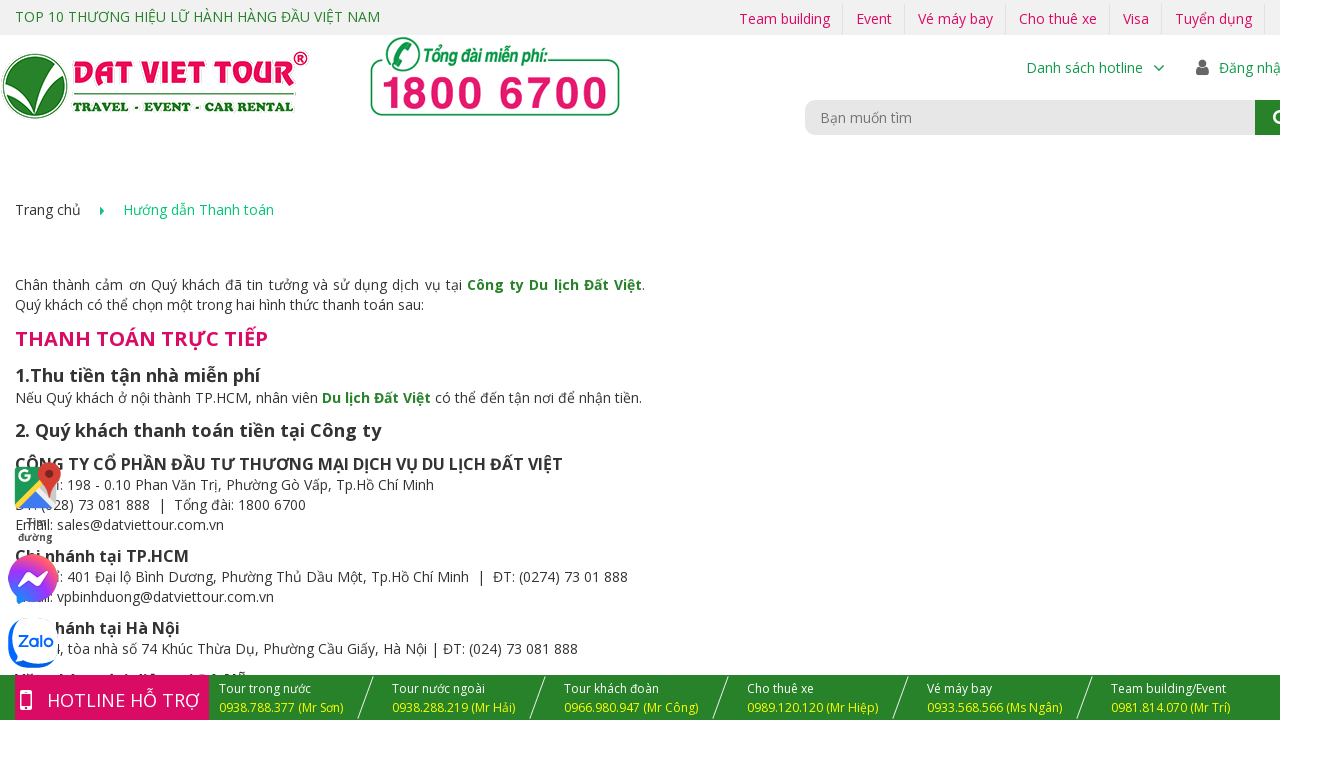

--- FILE ---
content_type: text/html; charset=UTF-8
request_url: https://datviettour.com.vn/huong-dan-thanh-toan
body_size: 17982
content:
<!DOCTYPE html>
<html lang="vi">
<head>


<script>(function(w,d,s,l,i){w[l]=w[l]||[];w[l].push({'gtm.start':
new Date().getTime(),event:'gtm.js'});var f=d.getElementsByTagName(s)[0],
j=d.createElement(s),dl=l!='dataLayer'?'&l='+l:'';j.async=true;j.src=
'https://www.googletagmanager.com/gtm.js?id='+i+dl;f.parentNode.insertBefore(j,f);
})(window,document,'script','dataLayer','GTM-NWVZCF9P');</script>

  <meta charset="utf-8">
  <meta http-equiv="X-UA-Compatible" content="IE=edge">
  <meta name="viewport" content="width=device-width, initial-scale=1">
  <meta name="p:domain_verify" content="5a3765d325eaa335ebde06ac415723a9"/>
  <meta name="google-site-verification" content="GWj9hHJh-Y61uZz1NRSRKX4mJ7ES7zzGanRgFuwIvvU" />
  <meta name="facebook-domain-verification" content="wm9rtsfgdm0gn0b6qqm0cyqj1nbjpy" />
  <meta name="csrf-token" content="L5o2oL5vJU1WlibU3PJYlkCIanRplveEKQkLgsiy">
  <title>
    Hướng dẫn Thanh toán  </title>
  
  <link rel="canonical" href="https://datviettour.com.vn/huong-dan-thanh-toan" />
  <link rel="preconnect" href="https://fonts.googleapis.com">
  <link rel="preconnect" href="https://fonts.gstatic.com" crossorigin>
  <link href="https://fonts.googleapis.com/css2?family=Open+Sans:ital,wght@0,300;0,400;0,500;0,600;0,700;0,800;1,300;1,400;1,500;1,600;1,700;1,800&display=swap" rel="stylesheet">

  
  <link rel="stylesheet" href="https://datviettour.com.vn/assets/css/all.css?v=2">

  <link rel="shortcut icon" href="https://datviettour.com.vn/favicon.ico" title="DatVietTour Favicon">
  
<script type="application/ld+json">
{
  "@context": "https://schema.org",
  "@type": "TravelAgency",
  "name": "Đất Việt Tour",
  "url": "https://datviettour.com.vn",
  "logo": "https://datviettour.com.vn/img/Home/logo.png",
  "image": "https://datviettour.com.vn/uploads/images/gioi-thieu/gioi-thieu-dat-viet-tour-2024-2000px.jpg",
  "description": "Công ty CP ĐT TM DV Du Lịch Đất Việt (Đất Việt Tour) là đơn vị lữ hành với hơn 23 năm phát triển, chuyên cung cấp tour du lịch trong nước, nước ngoài, visa, vé máy bay, tổ chức event, team building và cho thuê xe. Với sứ mệnh mang đến dịch vụ du lịch tốt nhất, Đất Việt Tour không ngừng sáng tạo và làm mới hành trình khám phá cho khách hàng.",
  "address": {
    "@type": "PostalAddress",
    "streetAddress": "198 Phan Văn Trị, Phường Gò Vấp",
    "addressLocality": "Gò Vấp",
    "addressRegion": "Hồ Chí Minh",
    "postalCode": "700000",
    "addressCountry": "VN"
  },
  "contactPoint": {
    "@type": "ContactPoint",
    "telephone": "+84-1800-6700",
    "contactType": "customer service",
    "areaServed": "VN",
    "availableLanguage": ["Vietnamese", "English"]
  },
  "sameAs": [
    "https://www.facebook.com/datviettour",
    "https://www.youtube.com/@datviettour198",
    "https://www.instagram.com/datviettour",
    "https://www.tiktok.com/@datviettour198"
  ],
  "aggregateRating": {
    "@type": "AggregateRating",
    "ratingValue": "4.3",
    "reviewCount": "790"
  },
  "hasOfferCatalog": {
    "@type": "OfferCatalog",
    "name": "Danh mục tour nổi bật",
    "itemListElement": [
      {
        "@type": "Offer",
        "itemOffered": {
          "@type": "Product",
          "name": "Tour Đà Lạt",
          "description": "Đi tour Đà Lạt 3N2Đ, 3N3Đ, 4N3Đ, 5N4Đ với lịch trình hấp dẫn, giá tốt, ưu đãi hàng tuần.",
          "url": "https://datviettour.com.vn/tour-du-lich-da-lat",
          "image": "https://datviettour.com.vn/uploads/images/tay-nguyen/da-lat/hinh-danh-thang/850px/san-may-doi-che-cau-dat-850px.png",
           "offers": {
            "@type": "Offer",
            "price": "2686000",
            "priceCurrency": "VND",
            "availability": "https://schema.org/InStock",
            "url": "https://datviettour.com.vn/tour-du-lich-da-lat"
         }
        }
      },
      {
        "@type": "Offer",
        "itemOffered": {
          "@type": "Product",
          "name": "Tour Miền Tây",
          "description": "Trải nghiệm tour du lịch miền Tây sông nước, chợ nổi và văn hóa miệt vườn đặc sắc.",
          "url": "https://datviettour.com.vn/tour-du-lich-mien-tay",
          "image": "https://datviettour.com.vn/uploads/images/mien-nam/an-giang/hinh-danh-thang/rung-tram-tra-su-850px.jpg",
           "offers": {
            "@type": "Offer",
            "price": "1786000",
            "priceCurrency": "VND",
            "availability": "https://schema.org/InStock",
            "url": "https://datviettour.com.vn/tour-du-lich-mien-tay"
         }
        }
      },
      {
        "@type": "Offer",
        "itemOffered": {
          "@type": "Product",
          "name": "Tour Đà Nẵng",
          "description": "Tour du lịch Đà Nẵng bằng máy bay khứ hồi trọn gói, lịch trình đa dạng 3N2Đ, 4N3Đ.",
          "url": "https://datviettour.com.vn/tour-du-lich-da-nang",
          "image": "https://datviettour.com.vn/uploads/images/mien-trung/da-nang/hinh-danh-thang/850px/du-lich-da-nang-hoi-an.jpg",
           "offers": {
            "@type": "Offer",
            "price": "6290000",
            "priceCurrency": "VND",
            "availability": "https://schema.org/InStock",
            "url": "https://datviettour.com.vn/tour-du-lich-da-nang"
         }
        }
      },
      {
        "@type": "Offer",
        "itemOffered": {
          "@type": "Product",
          "name": "Tour Quy Nhơn",
          "description": "Du lịch Quy Nhơn, thành phố biển xinh đẹp, hành trình thư giãn lý tưởng.",
          "url": "https://datviettour.com.vn/tour-du-lich-quy-nhon",
          "image": "https://datviettour.com.vn/uploads/images/mien-trung/quy-nhon/hinh-danh-thang/bai-bien-quy-nhon.jpg",
           "offers": {
            "@type": "Offer",
            "price": "3986000",
            "priceCurrency": "VND",
            "availability": "https://schema.org/InStock",
            "url": "https://datviettour.com.vn/tour-du-lich-quy-nhon"
         }
        }
      },
      {
        "@type": "Offer",
        "itemOffered": {
          "@type": "Product",
          "name": "Tour Phú Yên",
          "description": "Chinh phục Gành Đá Dĩa, Mũi Điện và vẻ đẹp hoang sơ của Phú Yên.",
          "url": "https://datviettour.com.vn/tour-du-lich-phu-yen",
          "image": "https://datviettour.com.vn/uploads/images/mien-trung/phu-yen/danh-thang/850px/bai-xep-phu-yen-850px.png.jpg",
           "offers": {
            "@type": "Offer",
            "price": "3986000",
            "priceCurrency": "VND",
            "availability": "https://schema.org/InStock",
            "url": "https://datviettour.com.vn/tour-du-lich-phu-yen"
         }
        }
      },
      {
        "@type": "Offer",
        "itemOffered": {
          "@type": "Product",
          "name": "Tour Phú Quốc",
          "description": "Du lịch đảo ngọc Phú Quốc, tour du lịch Phú Quốc giá tốt, bay khứ hồi trọn gói.",
          "url": "https://datviettour.com.vn/tour-du-lich-phu-quoc",
          "image": "https://datviettour.com.vn/uploads/images/mien-nam/phu-quoc/hinh-danh-thang/850px/sunset-town.jpg",
           "offers": {
            "@type": "Offer",
            "price": "4486000",
            "priceCurrency": "VND",
            "availability": "https://schema.org/InStock",
            "url": "https://datviettour.com.vn/tour-du-lich-phu-quoc"
         }
        }
      },
      {
        "@type": "Offer",
        "itemOffered": {
          "@type": "Product",
          "name": "Tour Phan Thiết",
          "description": "Tour du lịch Phan Thiết, Mũi Né, đồi cát và Jeep tour, và nhiều lịch trình đa dạng khác.",
          "url": "https://datviettour.com.vn/tour-du-lich-phan-thiet",
          "image": "https://datviettour.com.vn/uploads/images/mien-trung/mui-ne/hinh-danh-thang/bau-trang-mui-ne-800px.jpg",
           "offers": {
            "@type": "Offer",
            "price": "1986000",
            "priceCurrency": "VND",
            "availability": "https://schema.org/InStock",
            "url": "https://datviettour.com.vn/tour-du-lich-phan-thiet"
         }
        }
      },
      {
        "@type": "Offer",
        "itemOffered": {
          "@type": "Product",
          "name": "Tour Bay Cao Cấp",
          "description": "Du lịch với những tour bay cao cấp, trọng gói khứ hồi vé máy bay",
          "url": "https://datviettour.com.vn/tour-cao-cap",
          "image": "https://datviettour.com.vn/uploads/images/mien-bac/ha-long/hinh-danh-thang/850px/article.jpg",
           "offers": {
            "@type": "Offer",
            "price": "5590000",
            "priceCurrency": "VND",
            "availability": "https://schema.org/InStock",
            "url": "https://datviettour.com.vn/tour-cao-cap"
         }
        }
      },
      {
        "@type": "Offer",
        "itemOffered": {
          "@type": "Product",
          "name": "Tour Hà Giang",
          "description": "Du lịch Hà Giang, tour Hà Giang giá tốt, lịch trình hấp dẫn",
          "url": "https://datviettour.com.vn/tour-du-lich-ha-giang",
          "image": "https://datviettour.com.vn/uploads/images/mien-bac/ha-giang/hinh-danh-thang/cot-co-lung-cu.jpg",
           "offers": {
            "@type": "Offer",
            "price": "9590000",
            "priceCurrency": "VND",
            "availability": "https://schema.org/InStock",
            "url": "https://datviettour.com.vn/tour-du-lich-ha-giang"
         }
        }
      },
      {
        "@type": "Offer",
        "itemOffered": {
          "@type": "Product",
          "name": "Tour Sapa",
          "description": "Khám phá trải nghiệm tour Sapa với nhiều điểm đến tuyệt đẹp",
          "url": "https://datviettour.com.vn/tour-du-lich-sapa",
          "image": "https://datviettour.com.vn/uploads/images/mien-bac/sapa/hinh-danh-thang/fansipan-850x640px.png",
           "offers": {
            "@type": "Offer",
            "price": "8990000",
            "priceCurrency": "VND",
            "availability": "https://schema.org/InStock",
            "url": "https://datviettour.com.vn/tour-du-lich-sapa"
         }
        }
      },
      {
        "@type": "Offer",
        "itemOffered": {
          "@type": "Product",
          "name": "Tour Ninh Chữ",
          "description": "Vi vu Ninh Chữ, tour du lịch Ninh Chữ biển xanh nắng vàng",
          "url": "https://datviettour.com.vn/tour-du-lich-ninh-chu",
          "image": "https://datviettour.com.vn/uploads/images/mien-trung/ninh-chu/hinh-danh-thang/du-lich-ninh-chu-800px.jpg",
           "offers": {
            "@type": "Offer",
            "price": "2286000",
            "priceCurrency": "VND",
            "availability": "https://schema.org/InStock",
            "url": "https://datviettour.com.vn/tour-du-lich-ninh-chu"
         }
        }
      },
      {
        "@type": "Offer",
        "itemOffered": {
          "@type": "Product",
          "name": "Tour Huế",
          "description": "Du lịch Huế mộng mơ, điểm du lịch bình yên nhẹ nhàng",
          "url": "https://datviettour.com.vn/tour-du-lich-hue",
          "image": "https://datviettour.com.vn/uploads/images/mien-trung/hue/hinh-danh-thang/co-phuc-hue-850px.png",
           "offers": {
            "@type": "Offer",
            "price": "7490000",
            "priceCurrency": "VND",
            "availability": "https://schema.org/InStock",
            "url": "https://datviettour.com.vn/tour-du-lich-hue"
         }
        }
      },
      {
        "@type": "Offer",
        "itemOffered": {
          "@type": "Product",
          "name": "Tour Cần Thơ",
          "description": "Du lịch sông nước Cần Thơ, địa điểm du lịch miền Tây hấp dẫn",
          "url": "https://datviettour.com.vn/tour-du-lich-can-tho",
          "image": "https://datviettour.com.vn/uploads/images/mien-nam/can-tho/hinh-danh-thang/850px/cho-noi-cai-rang-850px.png",
           "offers": {
            "@type": "Offer",
            "price": "1786000",
            "priceCurrency": "VND",
            "availability": "https://schema.org/InStock",
            "url": "https://datviettour.com.vn/tour-du-lich-can-tho"
         }
        }
      },
      {
        "@type": "Offer",
        "itemOffered": {
          "@type": "Product",
          "name": "Tour Nhật Bản",
          "description": "Trải nghiệm mùa hoa anh đào, văn hóa Samurai và ẩm thực tinh tế tại xứ sở mặt trời mọc",
          "url": "https://datviettour.com.vn/tour-du-lich-nhat-ban",
          "image": "https://datviettour.com.vn/uploads/images/chau-a/nhat-ban/hinh-danh-thang/850px/danh-thang-yamanashi-nhat-ban.jpg",
           "offers": {
            "@type": "Offer",
            "price": "24900000",
            "priceCurrency": "VND",
            "availability": "https://schema.org/InStock",
            "url": "https://datviettour.com.vn/tour-du-lich-nhat-ban"
         }
        }
      },
      {
        "@type": "Offer",
        "itemOffered": {
          "@type": "Product",
          "name": "Tour Hàn Quốc",
          "description": "Khám phá Seoul hiện đại, làng cổ hanok và thiên đường mỹ phẩm, ẩm thực Hàn",
          "url": "https://datviettour.com.vn/tour-du-lich-han-quoc",
          "image": "https://datviettour.com.vn/uploads/images/chau-a/han-quoc/danh-thang/HQ-850/bukchon-hanok-village-850px.png",
           "offers": {
            "@type": "Offer",
            "price": "15990000",
            "priceCurrency": "VND",
            "availability": "https://schema.org/InStock",
            "url": "https://datviettour.com.vn/tour-du-lich-han-quoc"
         }
        }
      },
      {
        "@type": "Offer",
        "itemOffered": {
          "@type": "Product",
          "name": "Tour Trung Quốc",
          "description": "Tour Trung Quốc khám phá Tử Cấm Thành, Vạn Lý Trường Thành",
          "url": "https://datviettour.com.vn/tour-du-lich-trung-quoc",
          "image": "https://datviettour.com.vn/uploads/images/chau-a/trung-quoc/hinh-danh-thang/thanh-do-tu-xuyen-85px/check-in-cuu-trai-cau-850px.jpg",
           "offers": {
            "@type": "Offer",
            "price": "15990000",
            "priceCurrency": "VND",
            "availability": "https://schema.org/InStock",
            "url": "https://datviettour.com.vn/tour-du-lich-trung-quoc"
         }
        }
      },
      {
        "@type": "Offer",
        "itemOffered": {
          "@type": "Product",
          "name": "Tour Đài Loan",
          "description": "Tour Đài Loan ngắm cảnh thiên nhiên và thưởng thức ẩm thực",
          "url": "https://datviettour.com.vn/tour-du-lich-dai-loan",
          "image": "https://datviettour.com.vn/uploads/images/chau-a/dai-loan/hinh-danh-thang/anh-dai-loan.jpg",
           "offers": {
            "@type": "Offer",
            "price": "12990000",
            "priceCurrency": "VND",
            "availability": "https://schema.org/InStock",
            "url": "https://datviettour.com.vn/tour-du-lich-dai-loan"
         }
        }
      },
      {
        "@type": "Offer",
        "itemOffered": {
          "@type": "Product",
          "name": "Tour Hong Kong",
          "description": "Tour Hong Kong vui chơi, mua sắm và khám phá đảo Lantau",
          "url": "https://datviettour.com.vn/tour-du-lich-hong-kong",
          "image": "https://datviettour.com.vn/uploads/images/chau-a/trung-quoc/hinh-danh-thang/tham-quyen/zhenshen.jpg",
           "offers": {
            "@type": "Offer",
            "price": "13990000",
            "priceCurrency": "VND",
            "availability": "https://schema.org/InStock",
            "url": "https://datviettour.com.vn/tour-du-lich-hong-kong"
         }
        }
      },
      {
        "@type": "Offer",
        "itemOffered": {
          "@type": "Product",
          "name": "Tour Bali",
          "description": "Tour Bali nghỉ dưỡng bên biển và khám phá văn hóa Hindu",
          "url": "https://datviettour.com.vn/tour-du-lich-bali",
          "image": "https://datviettour.com.vn/uploads/images/chau-a/indonexia/danh-thang/song-lung-khung-long-bali-850px.jpg",
           "offers": {
            "@type": "Offer",
            "price": "9990000",
            "priceCurrency": "VND",
            "availability": "https://schema.org/InStock",
            "url": "https://datviettour.com.vn/tour-du-lich-bali"
         }
        }
      },
      {
        "@type": "Offer",
        "itemOffered": {
          "@type": "Product",
          "name": "Tour Lào",
          "description": "Tour Lào hành hương chùa chiền và trải nghiệm đời sống thanh tịnh",
          "url": "https://datviettour.com.vn/tour-du-lich-lao",
          "image": "https://datviettour.com.vn/uploads/images/chau-a/lao/danh-thang/Wat-Xayaphoum-2.jpg",
           "offers": {
            "@type": "Offer",
            "price": "7990000",
            "priceCurrency": "VND",
            "availability": "https://schema.org/InStock",
            "url": "https://datviettour.com.vn/tour-du-lich-lao"
         }
        }
      },
      {
        "@type": "Offer",
        "itemOffered": {
          "@type": "Product",
          "name": "Tour Thái Lan",
          "description": "Tour Thái Lan giá tốt, khám phá Bangkok và Pattaya sôi động",
          "url": "https://datviettour.com.vn/tour-du-lich-thai-lan",
          "image": "https://datviettour.com.vn/uploads/images/chau-a/thai-lan/hinh-danh-thang/850px/phuket-thai-lan.jpg",
           "offers": {
            "@type": "Offer",
            "price": "7990000",
            "priceCurrency": "VND",
            "availability": "https://schema.org/InStock",
            "url": "https://datviettour.com.vn/tour-du-lich-thai-lan"
         }
        }
      },
      {
        "@type": "Offer",
        "itemOffered": {
          "@type": "Product",
          "name": "Tour Campuchia",
          "description": "Tour Campuchia thăm Angkor Wat và văn hóa Khmer cổ",
          "url": "https://datviettour.com.vn/tour-du-lich-campuchia",
          "image": "https://datviettour.com.vn/uploads/images/chau-a/campuchia/danh-thang/vuon-chua-putkiri.jpg",
           "offers": {
            "@type": "Offer",
            "price": "2450000",
            "priceCurrency": "VND",
            "availability": "https://schema.org/InStock",
            "url": "https://datviettour.com.vn/tour-du-lich-campuchia"
         }
        }
      },
      {
        "@type": "Offer",
        "itemOffered": {
          "@type": "Product",
          "name": "Tour Singapore – Malaysia",
          "description": "Tour Singapore – Malaysia hiện đại, tiện nghi và hấp dẫn",
          "url": "https://datviettour.com.vn/tour-du-lich-sing-ma",
          "image": "https://datviettour.com.vn/uploads/images/chau-a/singapore/hinh-danh-thang/Merlion-Park.jpg",
           "offers": {
            "@type": "Offer",
            "price": "9990000",
            "priceCurrency": "VND",
            "availability": "https://schema.org/InStock",
            "url": "https://datviettour.com.vn/tour-du-lich-sing-ma"
         }
        }
      },
      {
        "@type": "Offer",
        "itemOffered": {
          "@type": "Product",
          "name": "Tour Châu Âu",
          "description": "Tour Châu Âu khám phá nhiều quốc gia đặc sắc, tour Đức, Bỉ, Hà Lan, Ý, Pháp, Thụy Sĩ, Anh",
          "url": "https://datviettour.com.vn/tour-chau-au",
          "image": "https://datviettour.com.vn/uploads/images/chau-au/phap/danh-thang/champs-elysees-phap-800px.jpg",
           "offers": {
            "@type": "Offer",
            "price": "45990000",
            "priceCurrency": "VND",
            "availability": "https://schema.org/InStock",
            "url": "https://datviettour.com.vn/tour-chau-au"
         }
        }
      }
    ]
  }
}
</script>
</head>

<body>

  
  <header class="auto-hide-header hidden-print">
  <nav class="mda-header-info">
    <div class="container-custom">
      <span class="title-brand"><a href="https://vnexpress.net/dat-viet-tour-vao-top-10-doanh-nghiep-lu-hanh-noi-dia-tot-nhat-viet-nam-3953803.html" target="_blank">TOP 10 THƯƠNG HIỆU LỮ HÀNH HÀNG ĐẦU VIỆT NAM</a></span>
      <!--<span class="hotline">Tổng đài miễn phí: <strong>1800 6700</strong></span>-->
      <div class="filter-nav">
        <span class="time no-bor hidden-xs">
          <a class="btn" style="color: #da0b65;" href="https://dulichteambuilding.net/" target="_blank" rel="nofollow">Team building</a>
        </span>
        <span class="time no-bor hidden-xs">
          <a class="btn" style="color: #da0b65;" href="https://datvietevent.com/" target="_blank" rel="nofollow">Event</a>
        </span>
        <span class="time no-bor hidden-xs">
          <a class="btn" style="color: #da0b65;" href="http://vemaybaysaigon.vn/" target="_blank" rel="nofollow">Vé máy bay</a>
        </span>
        <span class="time no-bor hidden-xs">
          <a class="btn" style="color: #da0b65;" href="https://chothuexegiare.com.vn/" target="_blank" rel="nofollow">Cho thuê xe</a>
        </span>
        <span class="time no-bor hidden-xs">
          <a class="btn" style="color: #da0b65;" href="/visa">Visa</a>
        </span>
        <span class="time no-bor hidden-xs">
          <a class="btn" style="color: #da0b65;" href="/tuyen-dung">Tuyển dụng</a>
        </span>
      </div>
    </div>
  </nav>
  <nav class="top-nav container-custom">
    <a href="/" class="logo">
      <img src="/img/Home/logo.png" alt="datviettour" />
    </a>
    
    <a href="tel:18006700">
    	<img src="/img/hotline-top.png" class="hotline-top" alt="datviettour">
    </a>
    
    <div class="filter-bar">
      <div class="filter-nav">
        <span class="dropdown time">
          <a data-toggle="dropdown" class="btn main-branch">
            <span style="color: #119a4b">Danh sách hotline</span>
            <i class="fa fa-angle-down" style="color: #119a4b"></i>
          </a>
          <ul class="dropdown-menu" style="min-width: 200px">
            <li>
              <p><b>Trụ sở chính</b></p>
              <p>&nbsp;&nbsp;Mr. Công: 0966 980 947</p>
              <p>&nbsp;&nbsp;Ms. Linh: 0969 647 738</p>
            </li>
            <li>
              <p><b>Chi nhánh Hà Nội</b></p>
              <p>&nbsp;&nbsp;Hotline: 0966 980 938</p>
            </li>
            <li>
              <p><b>Chi nhánh Bình Dương</b></p>
              <p>&nbsp;&nbsp;Mr. Quốc: 0966 980 946</p>
            </li>
            <li>
              <p><b>Chi nhánh Đồng Nai</b></p>
              <p>&nbsp;&nbsp;Mr. Long: 0966 980 948</p>
            </li>
            <li>
              <p><b>Chi nhánh Đà Nẵng</b></p>
              <p>&nbsp;&nbsp;(0236) 73 01 888</p>
            </li>
          </ul>
        </span>

                  <a class="header-text login" data-toggle="modal" data-target="#accessModal" onclick="active_login()">
            <i class="fa fa-user"></i>
            <span style="color: #119a4b">Đăng nhập</span>
          </a>
              </div>
      
      <div class="filter-nav-under">
        <form method="POST" action="https://datviettour.com.vn/huong-dan-thanh-toan" accept-charset="UTF-8" class="search-form dropdown"><input name="_token" type="hidden" value="L5o2oL5vJU1WlibU3PJYlkCIanRplveEKQkLgsiy">
          <input name="key" type="text" placeholder="Bạn muốn tìm" autocomplete="off"/>
          <a href="javascript:void(0)"><i class="fa fa-search"></i>
          </a>
        </form>
      </div>
    </div>
  </nav>
  <style type="text/css" media="screen">
    .nav.custom-nav>li>a{padding: 0 12px}
  </style>
  <nav class="menu-nav">
    <div class="navbar-header">
      <ul class="nav custom-nav" style="margin-right: 50px;">
        <li>
          <a href="/" ><i class="fa fa-home fa-2x"></i></a>
        </li>
        
        <li><a href="/tour-khach-doan"   style="padding: 0px 10px;">Tour Đoàn</a>
        </li>
                  <li>
            <a href="https://datviettour.com.vn/du-lich-trong-nuoc" class=" menu_trong_nuoc">
              Tour Trong Nước
            </a>
          </li>
                  <li>
            <a href="https://datviettour.com.vn/du-lich-nuoc-ngoai" class=" menu_nuoc_ngoai">
              Tour Nước Ngoài
            </a>
          </li>
              </ul>
      <a id="menu-trigger" href="#0" style="border-left: 1px solid #FFF;"><span class="menu-trigger-icon"></span></a>
    </div>
      </nav>
</header>

<nav id="lateral-nav">
  <ul class="cd-navigation cd-single-item-wrapper">
    <li><a href="/" ><i class="fa fa-home"></i> Trang chủ</a></li>
    
    <li>
        <a href="/tour-du-lich-tet-nguyen-dan-gia-re" >TOUR TẾT 2026</a>
    </li>
    
    
    <li>
      <a href="/tour-1-ngay">
          <i class="fa fa-fire"></i>Tour 1 Ngày
      </a>
    </li>
     
    <li>
      <a href="/tour-cao-cap" >
        <i class="fa fa-suitcase"></i>Tour Đường Bay
      </a>
    </li>
    <li>
      <a href="/tour-moi-la" >
        <i class="fa fa-suitcase"></i>Tour mới lạ
      </a>
    </li>
    <li>
      <a href="/tour-hang-tuan" >
        <i class="fa fa-suitcase"></i>Tour hàng tuần
      </a>
    </li>
    <li>
      <a href="/tin-tuc/du-lich-free-easy-voi-nhung-combo-gia-sieu-khuyen-mai" >
        <i class="fa fa-suitcase"></i>Combo Voucher
      </a>
    </li>
  <li class="item-has-children visible-xs">
    <a href="#0" class=" menu_trong_nuoc">
      <i class="fa fa-globe"></i>Tour Trong Nước
    </a>
    <ul class="sub-menu">
            <li class="item-has-children visible-xs">
        <a href="#0">Tour Miền Bắc</a>
        <ul class="sub-menu">
                  <li>
                                                      <a href="https://datviettour.com.vn/tour-du-lich-ha-noi">
                  Du lịch Hà Nội
                </a>
                                                                                  <a href="https://datviettour.com.vn/tour-du-lich-ha-long">
                  Du lịch Hạ Long
                </a>
                                                                                  <a href="https://datviettour.com.vn/tour-du-lich-sapa">
                  Du lịch SaPa
                </a>
                                                                                  <a href="https://datviettour.com.vn/tour-du-lich-ninh-binh">
                  Du lịch Ninh Bình
                </a>
                                                                                  <a href="https://datviettour.com.vn/tour-du-lich-tay-bac">
                  Du lịch Tây Bắc
                </a>
                                                                                                                                                                                                <a href="https://datviettour.com.vn/tour-du-lich-ha-giang">
                  Du lịch Hà Giang
                </a>
                                                </li>
                </ul>
      </li>
            <li class="item-has-children visible-xs">
        <a href="#0">Tour Miền Trung</a>
        <ul class="sub-menu">
                  <li>
                                                      <a href="https://datviettour.com.vn/tour-du-lich-nha-trang">
                  Du lịch Nha Trang
                </a>
                                                                                  <a href="https://datviettour.com.vn/tour-du-lich-phan-thiet">
                  Du lịch Phan Thiết
                </a>
                                                                                  <a href="https://datviettour.com.vn/tour-du-lich-mui-ne">
                  Du lịch Mũi Né
                </a>
                                                                                  <a href="https://datviettour.com.vn/tour-du-lich-ninh-chu">
                  Du lịch Ninh Chữ
                </a>
                                                                                                                              <a href="https://datviettour.com.vn/tour-du-lich-da-nang">
                  Du lịch Đà Nẵng
                </a>
                                                                                  <a href="https://datviettour.com.vn/tour-du-lich-hue">
                  Du lịch Huế
                </a>
                                                                                  <a href="https://datviettour.com.vn/tour-du-lich-hoi-an">
                  Du lịch Hội An
                </a>
                                                                                  <a href="https://datviettour.com.vn/tour-du-lich-quy-nhon">
                  Du lịch Quy Nhơn
                </a>
                                                                                                        <a href="https://datviettour.com.vn/tour-du-lich-phu-yen">
                  Du lịch Phú Yên
                </a>
                                                                                            </li>
                </ul>
      </li>
            <li class="item-has-children visible-xs">
        <a href="#0">Tour Tây Nguyên</a>
        <ul class="sub-menu">
                  <li>
                                                      <a href="https://datviettour.com.vn/tour-du-lich-da-lat">
                  Du lịch Đà Lạt
                </a>
                                                                                  <a href="https://datviettour.com.vn/tour-du-lich-buon-ma-thuot">
                  Du lịch Buôn Ma Thuột
                </a>
                                                                                  <a href="https://datviettour.com.vn/tour-du-lich-pleiku-kontum">
                  Du lịch Pleiku-Kontum
                </a>
                                                                                  <a href="https://datviettour.com.vn/du-lich-dak-nong">
                  Du lịch Đăk Nông
                </a>
                                                                                  <a href="https://datviettour.com.vn/tour-du-lich-tay-nguyen-khac">
                  Du lịch Tây Nguyên khác
                </a>
                                                </li>
                </ul>
      </li>
            <li class="item-has-children visible-xs">
        <a href="#0">Tour Miền Nam</a>
        <ul class="sub-menu">
                  <li>
                                                      <a href="https://datviettour.com.vn/tour-du-lich-phu-quoc">
                  Du lịch Phú Quốc
                </a>
                                                                                  <a href="https://datviettour.com.vn/tour-du-lich-vung-tau">
                  Du lịch Vũng Tàu
                </a>
                                                                                                        <a href="https://datviettour.com.vn/tour-du-lich-con-dao">
                  Du lịch Côn Đảo
                </a>
                                                                                                        <a href="https://datviettour.com.vn/tour-du-lich-mien-tay">
                  Du lịch miền Tây
                </a>
                                                                                                                                                    <a href="https://datviettour.com.vn/tour-du-lich-ca-mau">
                  Du lịch Cà Mau
                </a>
                                                                                  <a href="https://datviettour.com.vn/tour-du-lich-can-tho">
                  Du lịch Cần Thơ
                </a>
                                                                                                        <a href="https://datviettour.com.vn/tour-du-lich-mien-nam-khac">
                  Du lịch miền Nam khác
                </a>
                                                </li>
                </ul>
      </li>
          </ul>
  </li>
  <li class="item-has-children visible-xs">
    <a href="#0" class=" menu_nuoc_ngoai">
      <i class="fa fa-globe"></i>Tour Nước Ngoài
    </a>
    <ul class="sub-menu">
            <li class="item-has-children visible-xs">
        <a href="#0">Tour Châu Á</a>
        <ul class="sub-menu">
                  <li>
                                                                            <a href="https://datviettour.com.vn/tour-du-lich-nhat-ban">
                  Du lịch Nhật Bản
                </a>
                                                                                  <a href="https://datviettour.com.vn/tour-du-lich-han-quoc">
                  Du lịch Hàn Quốc
                </a>
                                                                                  <a href="https://datviettour.com.vn/tour-du-lich-trung-quoc">
                  Du lịch Trung Quốc
                </a>
                                                                                  <a href="https://datviettour.com.vn/tour-du-lich-dai-loan">
                  Du lịch Đài Loan
                </a>
                                                                                  <a href="https://datviettour.com.vn/tour-du-lich-hong-kong">
                  Du lịch Hong Kong
                </a>
                                                                                  <a href="https://datviettour.com.vn/tour-du-lich-tho-nhi-ky">
                  Du lịch Thổ Nhĩ Kỳ
                </a>
                                                                                  <a href="https://datviettour.com.vn/tour-du-lich-bali">
                  Du lịch Bali
                </a>
                                                                                  <a href="https://datviettour.com.vn/tour-du-lich-thai-lan">
                  Du lịch Thái Lan
                </a>
                                                                                  <a href="https://datviettour.com.vn/tour-du-lich-sing-ma">
                  Du lịch Singapore - Malaysia
                </a>
                                                                                  <a href="https://datviettour.com.vn/tour-du-thuyen-cao-cap">
                  Du lịch Du Thuyền
                </a>
                                                                                  <a href="https://datviettour.com.vn/tour-du-lich-campuchia">
                  Du lịch Campuchia
                </a>
                                                                                  <a href="https://datviettour.com.vn/tour-du-lich-dubai">
                  Du lịch Dubai
                </a>
                                                                                  <a href="https://datviettour.com.vn/tour-du-lich-lao">
                  Du lịch Lào
                </a>
                                                                                  <a href="https://datviettour.com.vn/tour-du-lich-myanmar">
                  Du lịch Myanmar
                </a>
                                                                                  <a href="https://datviettour.com.vn/tour-du-lich-philippines">
                  Du lịch Philippines
                </a>
                                                                                  <a href="https://datviettour.com.vn/tour-du-lich-an-do">
                  Du lịch Ấn Độ
                </a>
                                                                                  <a href="https://datviettour.com.vn/tour-du-lich-nepal">
                  Du lịch Nepal
                </a>
                                                                                                                                                    <a href="https://datviettour.com.vn/tour-du-lich-brunei">
                  Du lịch Brunei
                </a>
                                                </li>
                </ul>
      </li>
            <li class="item-has-children visible-xs">
        <a href="#0">Tour Châu Âu</a>
        <ul class="sub-menu">
                  <li>
                                                                                                                        <a href="https://datviettour.com.vn/tour-du-lich-duc">
                  Du lịch Đức
                </a>
                                                                                                                              <a href="https://datviettour.com.vn/du-lich-bi">
                  Du lịch Bỉ
                </a>
                                                                                  <a href="https://datviettour.com.vn/du-lich-ha-lan">
                  Du lịch Hà Lan
                </a>
                                                                                                        <a href="https://datviettour.com.vn/tour-du-lich-y">
                  Du lịch Ý
                </a>
                                                                                  <a href="https://datviettour.com.vn/tour-du-lich-nga">
                  Du lịch Nga
                </a>
                                                                                  <a href="https://datviettour.com.vn/tour-du-lich-phap">
                  Du lịch Pháp
                </a>
                                                                                  <a href="https://datviettour.com.vn/tour-du-lich-thuy-si">
                  Du lịch Thụy Sĩ
                </a>
                                                                                  <a href="https://datviettour.com.vn/tour-du-lich-anh">
                  Du lịch Anh
                </a>
                                                                                                        <a href="https://datviettour.com.vn/tour-du-lich-chau-au-khac">
                  Du lịch Châu Âu khác
                </a>
                                                </li>
                </ul>
      </li>
            <li class="item-has-children visible-xs">
        <a href="#0">Tour Châu Mỹ</a>
        <ul class="sub-menu">
                  <li>
                                                      <a href="https://datviettour.com.vn/tour-du-lich-my">
                  Du lịch Mỹ
                </a>
                                                                                  <a href="https://datviettour.com.vn/tour-du-lich-canada">
                  Du lịch Canada 
                </a>
                                                                                  <a href="https://datviettour.com.vn/tour-du-lich-nam-my">
                  Du lịch Nam Mỹ
                </a>
                                                                                  <a href="https://datviettour.com.vn/tour-du-lich-brazil">
                  Du lịch Brazil
                </a>
                                                                                  <a href="https://datviettour.com.vn/tour-du-lich-cuba">
                  Du lịch Cuba
                </a>
                                                                                  <a href="https://datviettour.com.vn/tour-du-lich-mexico">
                  Du lịch Mexico
                </a>
                                                                      </li>
                </ul>
      </li>
            <li class="item-has-children visible-xs">
        <a href="#0">Tour Châu Úc – Phi</a>
        <ul class="sub-menu">
                  <li>
                                                      <a href="https://datviettour.com.vn/tour-du-lich-uc">
                  Du lịch Úc
                </a>
                                                                                  <a href="https://datviettour.com.vn/tour-du-lich-new-zealand">
                  Du lịch New Zealand
                </a>
                                                                                  <a href="https://datviettour.com.vn/tour-du-lich-nam-phi">
                  Du lịch Nam Phi
                </a>
                                                                                  <a href="https://datviettour.com.vn/tour-du-lich-ai-cap">
                  Du lịch Ai Cập
                </a>
                                                                                  <a href="https://datviettour.com.vn/tour-du-lich-uc-phi-khac">
                  Du lịch Châu Úc - Phi khác
                </a>
                                                </li>
                </ul>
      </li>
          </ul>
  </li>

    
    <li><a href="/tour-khach-doan" ><i class="fa fa-suitcase"></i>Tour khách đoàn</a></li>
    <li><a href="https://dulichteambuilding.net" target="_blank" ><i class="fa fa-thumbs-up"></i>Teambuilding</a></li>
    <li><a href="https://chothuexegiare.com.vn" target="_blank" ><i class="fa fa-car"></i>Cho thuê xe</a></li>
    <li><a href="/visa" ><i class="fa fa-address-card"></i>Visa</a></li>
    <li><a href="/m-i-c-e" ><i class="fa fa-users"></i>M.i.c.e</a></li>
    <!--<li class="item-has-children visible-xs">
      <a href="#0"><i class="fa fa-calendar"></i> Lịch khởi hành</a>
      <ul class="sub-menu">
        <li><a href="/lich-khoi-hanh-trong-nuoc">Tour trong nước</a></li>
        <li><a href="/lich-khoi-hanh-nuoc-ngoai">Tour nước ngoài</a></li>
      </ul>
    </li>-->
    
    <li>
      <a href="/tin-tuc/lich-khoi-hanh-tour-le-2-9-tong-dai-mien-phi-1800-6700" class="active">Lịch khởi hành</a>
    </li>
    <li><a href="/tin-tuc" class="active"><i class="fa fa-newspaper-o"></i> Tin tức</a></li>
    <li class="item-has-children visible-xs">
      <a href="#0">
                  <i class="fa fa-map-marker"></i>Hồ Chí Minh
              </a>
      <ul class="sub-menu">
                <li><a href="/ha-noi">Hà Nội</a>
        </li>
                <li><a href="/da-nang">Đà Nẵng</a>
        </li>
                <li><a href="/ho-chi-minh">Hồ Chí Minh</a>
        </li>
              </ul>
    </li>
  
  </ul>
</nav>

<div class="modal fade" id="accessModal" role="dialog">
  <div class="modal-dialog">
    <div class="modal-content">
      <div class="tab-content">
        <div id="loginForm" class="popup tab-pane fade">
          <div class="popup-header">
            <div class="popup-title">
              <span>Đăng nhập</span>
            </div>
            <a data-dismiss="modal" class="close btn-close-popup">&times;</a>
          </div>
          <div class="popup-content">
            <!-- LOGIN-->
            <div class="access-login">
              <div class="alert alert-danger hide">
                <button type="button" class="close" data-dismiss="alert" aria-hidden="true">&times;</button>
                <strong></strong>
              </div>
              <form method="POST" action="https://datviettour.com.vn/dv/login2" accept-charset="UTF-8" class="row" id="loginFrontend"><input name="_token" type="hidden" value="L5o2oL5vJU1WlibU3PJYlkCIanRplveEKQkLgsiy">
                <div class="col-xs-12 control-box form-group">
                  <input placeholder="Email" name="email_login" class="form-control" onkeypress="return event.keyCode!=13"/>
                  <i class="fa fa-envelope icon-represent text-muted"></i>
                </div>
                <div class="col-xs-12 control-box form-group">
                  <input type="password" placeholder="Mật khẩu" name="password_login" class="form-control" onkeypress="return event.keyCode!=13"/>
                  <i class="fa fa-lock icon-represent text-muted"></i>
                </div>
                <div class="col-xs-12 control-box">
                  <a href="javascript:void(0);" class="btn button-green btn-submit" id="submitLoginFrontend">Đăng nhập</a>
                </div>
                <div class="col-xs-12 control-box hide">
                  <div class="line-option">
                    <div></div>
                    <span>Hoặc</span>
                  </div>
                </div>
                <div class="col-xs-12 control-box hide">
                  <div class="login-options">
                    <div class="btn btn-fb-login">
                      <i class="fa fa-facebook"></i>
                      <span>facebook</span>
                    </div>
                    <div class="btn btn-gg-login">
                      <i class="fa fa-google"></i>
                      <span>google</span>
                    </div>
                  </div>
                </div>
                <div class="col-xs-12 control-box">
                  <p>
                    <span>Chưa là thành viên?</span>
                    <a data-toggle="tab" data-target="#registerForm" class="switch-form">Đăng ký</a> 
                    <span class="hidden-xs">/</span> 
                    <a data-toggle="tab" data-target="#forgetForm" class="switch-form">Quên mật khẩu</a>
                  </p>
                </div>
              </form>
            </div>
          </div>
        </div>

        <div id="registerForm" class="popup tab-pane fade">
          <div class="popup-header">
            <div class="popup-title">
              <span>Đăng ký</span>
            </div>
            <a data-dismiss="modal" class="close btn-close-popup">&times;</a>
          </div>

          <div class="popup-content">
            <!-- REGISTER-->
            <div class="access-register">
              <form method="POST" action="https://datviettour.com.vn/register" accept-charset="UTF-8" class="row" id="registerFrontend"><input name="_token" type="hidden" value="L5o2oL5vJU1WlibU3PJYlkCIanRplveEKQkLgsiy">
                <div class="control-box row form-group" >
                  <label class="col-sm-4 col-xs-12 control-label">
                    <span>Họ tên</span>
                    <span class="text-danger">*</span>
                  </label>
                  <div class="col-sm-8">
                    <input name="full_name" type="text" class="form-control"/>
                  </div>
                </div>
                <div class="control-box row form-group">
                  <label class="col-sm-4 col-xs-12 control-label">
                    <span>Điện thoại</span>
                    <span class="text-danger">*</span>
                  </label>
                  <div class="col-sm-8 col-xs-12">
                    <input name="phone" type="text" class="form-control"/>
                  </div>
                </div>
                <!--<div class="control-box row form-group">
                  <label class="col-sm-4 col-xs-12 control-label">
                    <span>Ngày sinh</span>
                  </label>
                  <div class="col-sm-8 col-xs-12">
                    <div class="time-seclect-box">
                                            <select class="form-control" id="form-day" name="day"><option value="01" selected="selected">01</option><option value="02">02</option><option value="03">03</option><option value="04">04</option><option value="05">05</option><option value="06">06</option><option value="07">07</option><option value="08">08</option><option value="09">09</option><option value="10">10</option><option value="11">11</option><option value="12">12</option><option value="13">13</option><option value="14">14</option><option value="15">15</option><option value="16">16</option><option value="17">17</option><option value="18">18</option><option value="19">19</option><option value="20">20</option><option value="21">21</option><option value="22">22</option><option value="23">23</option><option value="24">24</option><option value="25">25</option><option value="26">26</option><option value="27">27</option><option value="28">28</option><option value="29">29</option><option value="30">30</option><option value="31">31</option></select>
                    </div>
                    <div class="time-seclect-box">
                      <select class="form-control" id="form-month" name="month"><option value="1" selected="selected">01</option><option value="2">02</option><option value="3">03</option><option value="4">04</option><option value="5">05</option><option value="6">06</option><option value="7">07</option><option value="8">08</option><option value="9">09</option><option value="10">10</option><option value="11">11</option><option value="12">12</option></select>
                    </div>
                    <div class="time-seclect-box">
                      <select class="form-control" id="form-year" name="year"><option value="2026">2026</option><option value="2025">2025</option><option value="2024">2024</option><option value="2023">2023</option><option value="2022">2022</option><option value="2021">2021</option><option value="2020">2020</option><option value="2019">2019</option><option value="2018">2018</option><option value="2017">2017</option><option value="2016">2016</option><option value="2015">2015</option><option value="2014">2014</option><option value="2013">2013</option><option value="2012">2012</option><option value="2011">2011</option><option value="2010">2010</option><option value="2009">2009</option><option value="2008">2008</option><option value="2007">2007</option><option value="2006">2006</option><option value="2005">2005</option><option value="2004">2004</option><option value="2003">2003</option><option value="2002">2002</option><option value="2001">2001</option><option value="2000">2000</option><option value="1999">1999</option><option value="1998">1998</option><option value="1997">1997</option><option value="1996">1996</option><option value="1995">1995</option><option value="1994">1994</option><option value="1993">1993</option><option value="1992">1992</option><option value="1991">1991</option><option value="1990">1990</option><option value="1989">1989</option><option value="1988">1988</option><option value="1987">1987</option><option value="1986">1986</option><option value="1985">1985</option><option value="1984">1984</option><option value="1983">1983</option><option value="1982">1982</option><option value="1981">1981</option><option value="1980">1980</option><option value="1979">1979</option><option value="1978">1978</option><option value="1977">1977</option><option value="1976">1976</option><option value="1975">1975</option><option value="1974">1974</option><option value="1973">1973</option><option value="1972">1972</option><option value="1971">1971</option><option value="1970">1970</option><option value="1969">1969</option><option value="1968">1968</option><option value="1967">1967</option><option value="1966">1966</option><option value="1965">1965</option><option value="1964">1964</option><option value="1963">1963</option><option value="1962">1962</option><option value="1961">1961</option><option value="1960">1960</option><option value="1959">1959</option><option value="1958">1958</option><option value="1957">1957</option><option value="1956">1956</option><option value="1955">1955</option><option value="1954">1954</option><option value="1953">1953</option><option value="1952">1952</option><option value="1951">1951</option><option value="1950">1950</option><option value="1949">1949</option><option value="1948">1948</option><option value="1947">1947</option><option value="1946">1946</option><option value="1945">1945</option><option value="1944">1944</option><option value="1943">1943</option><option value="1942">1942</option><option value="1941">1941</option><option value="1940">1940</option><option value="1939">1939</option><option value="1938">1938</option><option value="1937">1937</option><option value="1936">1936</option><option value="1935">1935</option><option value="1934">1934</option><option value="1933">1933</option><option value="1932">1932</option><option value="1931">1931</option><option value="1930">1930</option><option value="1929">1929</option><option value="1928">1928</option><option value="1927">1927</option><option value="1926">1926</option></select>
                    </div>
                  </div>
                </div>-->
                <div class="control-box row">
                  <label class="col-sm-4 col-xs-12 control-label">
                    <span>Giới tính</span>
                  </label>
                  <div class="col-sm-8 col-xs-12">
                    <div class="radio-list">
                      <div class="radio-custom">
                        <input type="radio" name="gender" value="female" checked="checked" id="female" />
                        <div class="check"></div>
                        <label for="female">Nữ</label>
                      </div>
                      <div class="radio-custom">
                        <input type="radio" name="gender" value="male" id="male" />
                        <div class="check"></div>
                        <label for="male">Nam</label>
                      </div>
                    </div>
                  </div>
                </div>
                <div class="control-box row form-group">
                  <label class="col-sm-4 col-xs-12 control-label">
                    <span>Email</span>
                    <span class="text-danger">*</span>
                  </label>
                  <div class="col-sm-8 col-xs-12">
                    <input name="email" type="email" class="form-control" autocomplete="off"/>
                  </div>
                </div>
                <div class="control-box row form-group">
                  <label class="col-sm-4 col-xs-12 control-label">
                    <span>Mật khẩu</span>
                    <span class="text-danger">*</span>
                  </label>
                  <div class="col-sm-8 col-xs-12">
                    <input type="password" class="form-control" name="password" autocomplete="off"/>
                  </div>
                </div>
                <div class="control-box row">
                  <div class="col-sm-8 col-sm-offset-4 col-xs-12">
                    <div id="recaptcha_login" class="" style="display: flex;justify-content: flex-end;"></div>
                    <a class="btn button-green btn-submit" id="submitRegisterFrontend">Đăng ký</a>
                    
                  </div>
                </div>
                <div class="control-box row">
                  <p class="col-xs-12">
                    <span>Chưa là thành viên?</span>
                    <a data-toggle="tab" data-target="#loginForm" class="switch-form">Đăng nhập</a>
                    <span class="hidden-xs">/</span>
                    <a data-toggle="tab" data-target="#forgetForm" class="switch-form">Quên mật khẩu</a>
                  </p>
                </div>
              </form>
            </div>
          </div>
        </div>
        
        <div id="forgetForm" class="popup tab-pane fade">
          <div class="popup-header">
            <div class="popup-title">
              <span>Quên mật khẩu</span>
            </div>
            <a data-dismiss="modal" class="close btn-close-popup">&times;</a>
          </div>

          <div class="popup-content">
            <!-- FORGET PASSWORD-->
            <div class="access-forget">
              <form method="POST" action="https://datviettour.com.vn/forgot-password" accept-charset="UTF-8" class="row" id="forgotPasswordFrontend"><input name="_token" type="hidden" value="L5o2oL5vJU1WlibU3PJYlkCIanRplveEKQkLgsiy">
                <div class="col-xs-12">
                  <p>Chúng tôi sẽ gởi cho bạn một email xác nhận để thiết lập lại mật khẩu</p>
                </div>
                <div class="col-xs-12 control-box form-group">
                  <input placeholder="Email" name="email" type="email" class="form-control" /><i class="fa fa-envelope icon-represent text-muted"></i>
                </div>
                <div class="col-xs-12 control-box">
                  <a title="Gởi yêu cầu" id="submitFofgotFrontend" class="btn button-green btn-submit">Gửi</a>
                </div>
                <div class="col-xs-12 control-box">
                  <p>
                    <span>Chưa là thành viên?</span>
                    <a data-toggle="tab" data-target="#loginForm" class="switch-form">Đăng nhập</a>
                    <span class="hidden-xs">/</span>
                    <a data-toggle="tab" data-target="#registerForm" class="switch-form">Đăng ký</a>
                  </p>
                </div>
              </form>
            </div>
          </div>
        </div>
      </div>
    </div>
  </div>
</div>

<script>var f = 'bootstrap3';</script>
<script type="text/javascript">
    var login_success = 'Bạn đã đăng nhập thành công.';
    var register_success = 'Bạn đã đăng ký tài khoản thành công.';
    var forgot_success = 'Gửi email thành công. Vui lòng kiểm tra hợp thư.';
    var email_required = 'Email là bắt buộc';
    var invalid_email = 'Email không hợp lệ.';
    var email_exist = 'Email đã tồn tại.';
    var password_required = 'Mật khẩu là bắt buộc';
    var full_name_required = 'Họ tên là bắt buộc';
    var phone_required = 'Số điện thoại là bắt buộc';
    var invalid_phone = 'Số điện thoại không đúng định dạng';
</script>
<script src="https://www.google.com/recaptcha/api.js?onload=recaptchaCallbackLogin" async defer></script>
<script>
var recaptchaCallbackLogin = function(){
    grecaptcha.render('recaptcha_login', {
        'sitekey' : '6LfiPqUUAAAAAFFnhTtOFgLxHXpFVQBekEXk1Slb',
        //'callback' : verifyCallbackLogin,
        'theme' : 'light'
    });
};
// var verifyCallbackLogin = function(response){
//     $('.withgrc_login').append('<a id="submitRegisterFrontend" class="btn button-green btn-submit">Gửi</a>');
// };
</script>
  <main id="main-content" class="web-content">

    
<div class="payment-guide container-custom">
  <div class="content-top-nav">
    <div class="bread-crumbs">
      <a href="/" class="bread-text-normal">Trang chủ</a>
      <span class="bread-crumbs-image"></span>
      <span class="bread-text-active">Hướng dẫn Thanh toán</span>
    </div>
    <div class="share-social">
      <div class="fb-like" data-href="https://datviettour.com.vn/" data-layout="button_count" data-action="like" data-size="small" data-show-faces="false" data-share="true"></div>
      <span class="btn-share-google">
        <div class="g-plus" data-action="share" data-annotation="bubble" data-href="https://datviettour.com.vn/"></div>
      </span>
    </div>
  </div>
  <div class="payment-content">
    <div class="layoutmanager">
<div class="layout-container">
<div class="layout-row row">
<div class="col-md-6 layout-column">
<div class="layout-column-editable layout-column-one">
<p style="text-align:justify">Ch&acirc;n th&agrave;nh cảm ơn Qu&yacute; kh&aacute;ch đ&atilde; tin tưởng v&agrave; sử dụng dịch vụ tại <strong><a href="https://datviettour.com.vn/">C&ocirc;ng ty Du lịch Đất Việt</a></strong>. Qu&yacute; kh&aacute;ch c&oacute; thể chọn một trong hai h&igrave;nh thức thanh to&aacute;n sau:</p>

<p style="text-align:justify"><span style="color:#da0b65"><span style="font-size:20px"><strong>THANH TO&Aacute;N TRỰC TIẾP</strong></span></span></p>

<p style="text-align:justify"><span style="font-size:18px"><strong>1.Thu tiền tận nh&agrave; miễn ph&iacute;</strong></span><br />
Nếu Qu&yacute; kh&aacute;ch ở nội th&agrave;nh TP.HCM, nh&acirc;n vi&ecirc;n <strong><a href="https://datviettour.com.vn/">Du lịch Đất Việt</a></strong> c&oacute; thể đến tận nơi để nhận tiền.</p>

<p style="text-align:justify"><strong><span style="font-size:18px">2. Qu&yacute; kh&aacute;ch thanh to&aacute;n tiền tại C&ocirc;ng ty</span></strong></p>

<p style="text-align:justify"><strong><span style="font-size:16px">C&Ocirc;NG TY CỔ PHẦN ĐẦU TƯ THƯƠNG MẠI DỊCH VỤ&nbsp;DU LỊCH ĐẤT VIỆT</span></strong><br />
Địa chỉ: 198 - 0.10 Phan Văn Trị, Phường G&ograve; Vấp, Tp.Hồ Ch&iacute; Minh<br />
ĐT: (028) 73 081 888&nbsp; |&nbsp;&nbsp;Tổng đ&agrave;i: 1800 6700&nbsp;<br />
Email: sales@datviettour.com.vn</p>

<p style="text-align:justify"><span style="font-size:16px"><strong>Chi nh&aacute;nh tại TP.HCM&nbsp;</strong></span><br />
Địa chỉ: 401 Đại lộ B&igrave;nh Dương, Phường Thủ Dầu Một, Tp.Hồ Ch&iacute; Minh&nbsp; |&nbsp;&nbsp;ĐT: (0274) 73 01 888<br />
Email: vpbinhduong@datviettour.com.vn</p>

<p style="text-align:justify"><span style="font-size:16px"><strong>Chi nh&aacute;nh tại H&agrave; Nội</strong></span><br />
Tầng 4, t&ograve;a nh&agrave; số 74 Kh&uacute;c Thừa Dụ, Phường&nbsp;Cầu Giấy, H&agrave; Nội | ĐT: (024) 73 081 888</p>

<p style="text-align:justify"><span style="font-size:16px"><strong>Văn ph&ograve;ng đại diện tại Đ&agrave; Nẵng</strong></span><br />
102 Trần Lựu, Phường Cẩm Lệ, TP. Đ&agrave; Nẵng | ĐT: 0905 187 802</p>

<p style="text-align:justify"><span style="font-size:16px"><strong>Chi nh&aacute;nh tại Đồng Nai</strong></span><br />
1153 Phạm Văn Thuận, Phường Trấn Bi&ecirc;n, Đồng Nai | ĐT: (0251) 73 01 888<br />
Email: vpdongnai@datviettour.com.vn&nbsp;</p>

<p style="text-align:justify"><span style="color:#da0b65"><span style="font-size:20px"><strong>THANH TO&Aacute;N CHUYỂN KHOẢN</strong></span></span><br />
<span style="color:null"><span style="font-size:16px"><strong>Chủ T&agrave;i khoản:</strong></span></span><span style="color:#27822a"><span style="font-size:16px"><strong> </strong></span></span><strong><span style="font-size:14px"><span style="color:#da0b65">C&ocirc;ng Ty Cổ Phần Đầu Tư Thương Mại Dịch Vụ Du Lịch Đất Việt</span></span></strong></p>

<ul>
	<li style="text-align: justify;">STK: <span style="color:#da0b65"><strong>1014275383</strong></span> Ng&acirc;n h&agrave;ng&nbsp;<span style="color:#da0b65"><strong>Vietcombank</strong></span> - chi nh&aacute;nh T&acirc;n Sơn Nhất - TP.HCM</li>
	<li style="text-align: justify;">STK: &nbsp;<span style="color:#da0b65"><strong>65734819</strong></span> Ng&acirc;n h&agrave;ng <span style="color:#da0b65"><strong>&Aacute; Ch&acirc;u</strong></span> - chi nh&aacute;nh Bắc S&agrave;i G&ograve;n - TP.HCM</li>
</ul>

<p><span style="color:#da0b65"><span style="font-size:20px"><strong>THANH TO&Aacute;N QUA CỔNG THANH TO&Aacute;N CỦA VIETTEL</strong></span></span></p>

<p>Hướng dẫn thanh to&aacute;n qua cổng thanh to&aacute;n của Viettel:</p>

<p>​​​<strong>Bước 1:</strong> Sau khi chọn sản phẩm cần mua tr&ecirc;n Website <strong><a href="https://datviettour.com.vn">https://datviettour.com.vn</a></strong> -&gt; Kh&aacute;ch h&agrave;ng chọn thanh to&aacute;n qua Viettel Money.</p>

<p style="text-align:justify"><strong>Bước 2:</strong> Kh&aacute;ch h&agrave;ng nhập số điện thoại đ&atilde; đăng k&yacute; t&agrave;i khoản Viettel Money (TK ViettelPay/ Mobile Money) hoặc Qu&eacute;t m&atilde; QR l&agrave; c&oacute; thể thanh to&aacute;n.</p>

<p style="margin-left:0in; margin-right:0in"><img src="https://datviettour.com.vn/uploads/images/image-20240529144959-1.png" style="height:100%; width:100%" /></p>

<p><span style="color:#da0b65"><span style="font-size:20px"><strong>THANH TO&Aacute;N QUA V&Iacute; ĐIỆN TỬ MOMO</strong></span></span></p>

<p>Hướng dẫn thanh to&aacute;n bằng v&iacute; điện tử&nbsp;MoMo:</p>

<p style="text-align:justify"><strong>Bước 1</strong>: Truy cập website <strong><a href="https://datviettour.com.vn">https://datviettour.com.vn</a></strong> -&gt; Chọn tour cần đặt -&gt; Tại bước thanh to&aacute;n, chọn &ldquo;V&iacute; MoMo&rdquo;.</p>

<p style="text-align:justify"><strong>Bước 2</strong>: X&aacute;c nhận thanh to&aacute;n bằng ứng dụng MoMo.</p>

<p style="text-align:justify"><strong>Bước 3</strong>: Chọn [X&aacute;c nhận] để thanh to&aacute;n v&agrave; tiến h&agrave;nh qu&eacute;t m&atilde; theo hướng dẫn.</p>

<p style="text-align:center"><img alt="" src="https://datviettour.com.vn/uploads/images/tin-tuc/khuyen-mai/thanh-toan-momo.jpg" style="height:100%; width:100%" /></p>
</div>
</div>

<div class="col-md-6 layout-column">
<div class="layout-column-editable layout-column-two">
<p>&nbsp;</p>
</div>
</div>
</div>
</div>
</div>

<p>&nbsp;</p>

  </div>
</div>


    <footer class="hidden-print">
  <div class="footer-top hidden-xs">
    <div class="container-custom hidden-xs">
      <div class="row">
        <div class="col-xs-15 footer-top-item">
          <h3>Dịch vụ</h3>
          <ul class="list-unstyled">
            <li><a href="/tour-khach-doan">Tour khách đoàn</a></li>
            
            <li><a href="https://dulichteambuilding.net/" target="_blank" rel="nofollow">Teambuilding</a></li>
            <li><a href="https://datvietevent.com" target="_blank" rel="nofollow">Tổ chức sự kiện</a></li>
            <li><a href="/m-i-c-e">M.I.C.E</a></li>
            <li><a href="http://vemaybaysaigon.vn/" target="_blank" rel="nofollow">Đại lý vé máy bay</a></li>
            <li><a href="https://chothuexegiare.com.vn" target="_blank" rel="nofollow">Cho thuê xe du lịch</a></li>
            <li><a href="https://www.facebook.com/visadatviettour/" target="_blank" rel="nofollow">Dịch vụ Visa</a></li>
            <li><a href="/dang-ky-dai-ly">Đăng ký đại lý</a></li>
          </ul>
        </div>
        <div class="col-xs-15 footer-top-item">
          <h3>HƯỚNG DẪN</h3>
          <ul class="list-unstyled">
                        <li><a href="/gioi-thieu">Giới thiệu</a></li>
                        <li><a href="/quy-dinh-chung">Quy định chung</a></li>
            
            <li><a href="/huong-dan-thanh-toan">Hướng dẫn thanh toán</a></li>
            <li><a href="/huong-dan-dat-tour">Hướng dẫn đặt tour</a></li>
            <li><a href="/huy-va-doi-ve">Huỷ và đổi vé</a></li>
            <li><a href="/qua-tang-du-lich">Quà tặng du lịch</a></li>
            <li><a href="/tin-tuc/cham-soc-khach-hang">Chăm sóc khách hàng</a></li>
            <li><a href="/gop-y">Khảo sát ý kiến khách hàng</a></li>
            
          </ul>
        </div>
        <div class="col-xs-15 footer-top-item">
          <h3>THÔNG TIN</h3>
          <ul class="list-unstyled">
            <li><a href="/tin-tuc/goc-truyen-thong">Góc truyền thông</a></li>
            <li><a href="/tin-tuc/khuyen-mai">Khuyến mãi</a></li>
            <li><a href="/tin-tuc">Tin tức chung</a></li>
            <li><a href="/tin-tuc/cam-nang-du-lich">Cẩm nang du lịch</a></li>
            <li><a href="/tin-tuc/y-kien-khach-hang">Trải nghiệm khách hàng</a></li>
            <li><a href="/khach-hang-tieu-bieu">Khách hàng tiêu biểu</a></li>
            <li><a href="https://data.datviettour.com.vn/hsnl/vi/" target="_blank" rel="nofollow">Hồ sơ năng lực</a></li>
            <li><a href="/lien-he">Liên hệ</a></li>
          </ul>
        </div>
        <div class="col-md-5 col-sm-12 footer-top-item footer-awards">
          <a href="https://datviettour.com.vn/tin-tuc/giai-thuong-du-lich" title="Giải thưởng du lịch"><h3>Giải thưởng du lịch</h3></a>
          <ul class="list-unstyled">
                          <li><a href="/tin-tuc/dat-viet-tour-vinh-du-nhan-2-giai-thuong-tai-le-trao-giai-thuong-du-lich-viet-nam">Doanh Nghiệp Đưa Khách Du Lịch Ra Nước Ngoài Tốt Nhất 2025</a></li>
                          <li><a href="/tin-tuc/dat-viet-tour-vinh-du-nhan-2-giai-thuong-tai-le-trao-giai-thuong-du-lich-viet-nam">Doanh Nghiệp Vận Chuyển Khách Du Lịch Bằng Ô Tô Tốt Nhất 2025</a></li>
                          <li><a href="/tin-tuc/dat-viet-tour-duoc-vinh-danh-top-10-dich-vu-tot-nhat-viet-nam-2023">Top 10 Dịch Vụ Tốt Nhất Việt Nam 2023</a></li>
                          <li><a href="/tin-tuc/dat-viet-tour-vinh-du-nhan-giai-thuong-doanh-nghiep-lu-hanh-noi-dia-hang-dau-nam-2023">Doanh Nghiệp Lữ Hành Nội Địa Hàng Đầu 2023</a></li>
                          <li><a href="/tin-tuc/dat-viet-tour-duoc-vinh-danh-top-10-cong-ty-du-lich-uy-tin-nam-2020">Top 10 Công Ty Du Lịch Uy Tín Năm 2020</a></li>
                          <li><a href="/tin-tuc/dat-viet-tour-duoc-vinh-danh-trong-top-5-doanh-nghiep-lu-hanh-tot-nhat-viet-nam">Top 10 Doanh Nghiệp Lữ Hành Nội Địa Tốt Nhất Việt Nam 2019</a></li>
                          <li><a href="/tin-tuc/dat-viet-tour-nhan-giai-thuong-top-100-thuong-hieu-manh-quoc-gia">Top 100 Thương Hiệu Mạnh Quốc Gia Năm 2019</a></li>
                          <li><a href="/tin-tuc/dat-viet-tour-vinh-du-duoc-trao-chung-nhan-doanh-nghiep-kinh-doanh-minh-bach-tin-cay-ben-vung-2019">Doanh Nghiệp Kinh Doanh Minh Bạch, Tin Cậy, Bền Vững 2019</a></li>
                      </ul>
        </div>
      </div>
    </div>
  </div>

  <div class="footer-main">
    <div class="container-custom">
      <div class="row">
        <div class="col-xs-12 col-sm-4 footer-main-item">
          <h3>CÔNG TY CP ĐT TM DV DU LỊCH ĐẤT VIỆT</h3>

          <p>198 Phan Văn Trị, Phường Gò Vấp, TP. HCM</p>
          <p>Tổng đài: (028) 73 081 888</p>
          <p>Email: <a href="mailto:sales@datviettour.com.vn">sales@datviettour.com.vn</a></p>
          <p>Facebook: <a href="https://www.facebook.com/datviettour" target="_blank" rel="nofollow">www.facebook.com/datviettour</a></p>
          <p>Giấy phép đăng kí kinh doanh (Mã số thuế): 0309139335.</p>
          <p>Giấy phép Lữ hành quốc tế: GP79- 402/2014/TCDL-GPLHQT.</p>

          <h3>Đăng ký nhận tin khuyến mãi</h3>
          <div class="footer-main-subcribe">
            <form method="POST" action="https://datviettour.com.vn/huong-dan-thanh-toan" accept-charset="UTF-8" id="formRegisterVoucher"><input name="_token" type="hidden" value="L5o2oL5vJU1WlibU3PJYlkCIanRplveEKQkLgsiy">
              <i class="glyphicon glyphicon-envelope"></i>
              <input required="" name="email" type="email" class="form-control" placeholder="Email">
              <a href="javascript:void(0)" class="btn button-green" onclick="registerVoucher()">Gửi</a>
            </form>
          </div>


        </div>

        <div class="col-xs-12 col-sm-8 footer-main-item">
          <h3>CÁC CHI NHÁNH VĂN PHÒNG</h3>

          <div class="row">
            

            

            <div class="col-sm-6 footer-add-item">
              <h4 class="active"><i class="fa fa-map-marker"></i> Chi nhánh TP.HCM</h4>
              <p>
                401 Đại lộ Bình Dương, Phường Thủ Dầu Một
                <br>
                ĐT: (0274) 73 01 888
              </p>
            </div>

            <div class="col-sm-6 footer-add-item">
              <h4 class="active"><i class="fa fa-map-marker"></i> Chi nhánh Hà Nội</h4>
              <p>
                Tầng 4, Tòa Gems Office, 74 Khúc Thừa Dụ, P. Cầu Giấy
                <br>
                ĐT: (024) 73 081 888
              </p>
            </div>

            <div class="col-sm-6 footer-add-item">
              <h4 class="active"><i class="fa fa-map-marker"></i> Chi nhánh Đồng Nai </h4>
              <p>
                1153 Phạm Văn Thuận, Phường Trấn Biên
                <br>
                ĐT: (0251) 73 01 888
              </p>
            </div>

            

            <div class="col-sm-6 footer-add-item">
              <h4 class="active"><i class="fa fa-map-marker"></i> VPĐD Đà Nẵng</h4>
              <p>
                102 Trần Lựu, Phường Cẩm Lệ
                <br>
                ĐT: (0236) 73 01 888
              </p>
            </div>

            <div class="col-sm-6 footer-add-item">
          
            </div>
            <div class="col-sm-6">
              <h3>KẾT NỐI VỚI CHÚNG TÔI</h3>
            <ul class="list-unstyled social-items">
              <li class="si ">
                <a href="http://www.facebook.com/datviettour" target="_blank" rel="nofollow"><img src="/img/icons/icon_fb.png" class="social-footer"></a>
              </li>
              <li class="si ">
                <a href="https://www.tiktok.com/@datviettour198" target="_blank" rel="nofollow"><img src="/img/icons/icon_tiktok.png" class="social-footer"></a>
              </li>
              <li class="si ">
                <a href="https://www.instagram.com/datviettour/" target="_blank" rel="nofollow"><img src="/img/icons/icon_ins.png" class="social-footer"></a>
              </li>
              <li class="si ">
                <a href="https://www.youtube.com/channel/UCuYNWI9XY-oZOFfCxDaiV-A" target="_blank" rel="nofollow"><img src="/img/icons/icon_yt.png" class="social-footer"></a>
              </li>
              <li class="si ">
                <a href="https://twitter.com/dulichdatviet" target="_blank" rel="nofollow"><img src="/img/icons/icon_twitter.png" class="social-footer"></i></a>
              </li>
            </ul>
            </div>
            
            


          </div>
        </div>
      </div>
    </div>
  </div>

  <div class="footer-copyright">
    <div class="container-custom"><div class="row">
      <div class="col-md-7">
        <p class="payment-methods">
          <span>Chấp nhận thanh toán</span>
          <a href="#"><img class="lazyload" data-src="/img/payment.png"></a>
        </p>
        <span id="copyright" class="copyright">© 2026 - CÔNG TY CP ĐT TM DV DU LỊCH ĐẤT VIỆT - Ghi rõ nguồn "datviettour.com.vn" khi sử dụng lại thông tin từ website này.</span>
      </div>
      <div class="col-md-5">
        <ul class="list-unstyled register-dcma">
          <li><a href="http://online.gov.vn/Home/WebDetails/748" target="_blank" rel="nofollow"><img class="lazyload" data-src="/img/register_img.png" alt="logo bocongthuong"></a></li>
          <li><a href="https://tinnhiemmang.vn/danh-ba-tin-nhiem/cong-ty-co-phan-dau-tu-thuong-mai-dich-vu-du-lich-dat-viet-1663588541" title="Chung nhan Tin Nhiem Mang" target="_blank" rel="nofollow"><img class="lazyload" src="https://tinnhiemmang.vn/handle_cert?id=datviettour.com.vn" width="150px" height="auto" alt="Chung nhan Tin Nhiem Mang"></a></li>
          <li><a href="https://www.dmca.com/Protection/Status.aspx?id=08697bd3-bfdd-4e33-8fb6-4dc1189d0703&refurl=https%3a%2f%2fdatviettour.com.vn%2f&rlo=true" title="DMCA.com Protection Status" class="dmca-badge" target="_blank" rel="nofollow"> <img src ="https://images.dmca.com/Badges/dmca_protected_25_120.png?ID=08697bd3-bfdd-4e33-8fb6-4dc1189d0703"  alt="DMCA.com Protection Status" /></a>  <script src="https://images.dmca.com/Badges/DMCABadgeHelper.min.js"> </script></li>
        </ul>
      </div>
    </div></div>
  </div>
  <div class="mda-hotle hidden-xs hidden-sm">
    <div class="container-custom">
      <div class="mda-hotle-img">
        <p><i class="fa fa-mobile"></i> HOTLINE HỖ TRỢ</p>
      </div>
      <div class="mda-hotle-content">
        <div>
          <span class="hotle-title">Tour trong nước</span>
          <span>0938.788.377 (Mr Sơn)</span>
        </div><hr>
        <div>
          <span class="hotle-title">Tour nước ngoài</span>
          <span>0938.288.219 (Mr Hải)</span>
        </div><hr>
        <div>
          <span class="hotle-title">Tour khách đoàn</span>
          <span>0966.980.947 (Mr Công)</span>
        </div><hr>
        <div>
          <span class="hotle-title">Cho thuê xe</span>
          <span>0989.120.120 (Mr Hiệp)</span>
        </div><hr>
        <div>
          <span class="hotle-title">Vé máy bay </span>
          <span>0933.568.566 (Ms Ngân)</span>
        </div><hr>
        <div>
          <span class="hotle-title">Team building/Event </span>
          <span>0981.814.070 (Mr Trí)</span>
        </div>
        </p>
      </div>
    </div>
  </div>
  <a title="Trở lên trên" rel="nofollow" href="#main-content" class="btn-back-to-top" style="display: block;">
    <span class="glyphicon glyphicon-arrow-up"></span>
  </a>
</footer>
  </main>

  
<style>
.zalo-chat-widget {
    right: auto !important;
    left: 8px !important;
    bottom: 50px !important;
}
.fb_dialog_content iframe {
    margin: 0 !important;
    left: 4px !important;
}
/*@media  only screen and (max-width: 767px) {
  .zalo-chat-widget{
    bottom: 80px !important;
    right: 8px !important;
    left: 2px !important;
  }
}*/
.left-icon{
    position: fixed;
    left: 8px;
    width: auto;
    z-index: 150;
    bottom: 175px;
}
.left-icon a{
    border: none;
    display: block;
    text-align: center;
    font-size: 10px;
    line-height: 15px;
    color: #515151;
    font-weight: 700;
    max-width: 55px;
    text-decoration: none;
}
@media  only screen and (max-width:767px){
	.map-icon{
		bottom: 226px!important;
	}
  .mess-icon{
    bottom: 167px!important;
  }

  .zalo-icon {
    bottom: 98px !important;
  }
	
}
</style>
<div class="left-icon hidden-print map-icon">
<a href="https://goo.gl/maps/mrpxG12D3VTUzNkX7" target="_blank">
  <img src="/img/icons/icon-map.png" style="width: 100%"> Tìm đường
</a>
</div>
<div class="left-icon hidden-print mess-icon" style="bottom: 116px">
<a href="https://m.me/166450696725998" target="_blank">
  <img src="/img/icons/fb-mess.png" style="width: 100%">
</a>
</div>

<!-- Messenger Plugin chat Code 
    <div id="fb-root"></div>

    -- Your Plugin chat code --
    <div id="fb-customer-chat" class="fb-customerchat">
    </div>

    <script>
      var chatbox = document.getElementById('fb-customer-chat');
      chatbox.setAttribute("page_id", "166450696725998");
      chatbox.setAttribute("attribution", "biz_inbox");
    </script>

    -- Your SDK code --
    <script>
      window.fbAsyncInit = function() {
        FB.init({
          xfbml            : true,
          version          : 'v17.0'
        });
      };

      (function(d, s, id) {
        var js, fjs = d.getElementsByTagName(s)[0];
        if (d.getElementById(id)) return;
        js = d.createElement(s); js.id = id;
        js.src = 'https://connect.facebook.net/vi_VN/sdk/xfbml.customerchat.js';
        fjs.parentNode.insertBefore(js, fjs);
      }(document, 'script', 'facebook-jssdk'));
    </script>-->

  
  <script src="https://datviettour.com.vn/assets/js/frontend/lib.js"></script>
  <script src="https://datviettour.com.vn/assets/js/all.js"></script>
  <script async="" src="//www.googletagmanager.com/gtm.js?id=GTM-KVK9FFD"></script>
  <script>
    $(document).ready(function() {
      setTimeout(function() {
        $('.alert-front').removeClass("fadeInUp").addClass("fadeOutUp");
      }, 3000)
    })
  </script>
  <script type="text/javascript">
    // Open login, register form
    function active_login() {
      $('#registerForm').removeClass('in active');
      $('#forgetForm').removeClass('in active');
      $('#loginForm').addClass('in active');
    }
    function active_register() {
      $('#loginForm').removeClass('in active');
      $('#forgetForm').removeClass('in active');
      $('#registerForm').addClass('in active');
    }

    $('.search-form').keypress(function (e) {
      if (e.which == 13) {
        e.preventDefault();
        return false;
      }
    });

    // Handle search header
    $(document).on("keyup", ".search-form input", function (e) {
        e.preventDefault();

        var _this = $(this);
        var id = $('option:selected',this).val();

        $.ajax({
            url : prefix_local + '/listItem',
            type : "get",
            data:  $(".search-form").serialize(),
            success: function(data) {
              $('.search-form').find('ul').remove();
              $('.search-form').append(data);
              $('.search-form .dropdown-menu').show();
            },
        });
    });

    // Handle search 404
    $(document).on("keyup", ".search-form-404 input", function (e) {
        e.preventDefault();

        var _this = $(this);
        var id = $('option:selected',this).val();

        $.ajax({
            url : prefix_local + '/listItem',
            type : "get",
            data:  $(".search-form-404").serialize(),
            success: function(data) {
              $('.search-form-404').find('ul').remove();
              $('.search-form-404').append(data);
              $('.search-form-404 .dropdown-menu').show();
            },
        });
    });
    
    $(document).bind('click', function() {
        if(!$('#search-form').is(":visible")) {
          $('.search-form .dropdown-menu').hide();
        }
    });

    // Second menu trigger
    jQuery(document).ready(function($){
      var $lateral_menu_trigger = $('#menu-trigger'),
        $content_wrapper = $('.web-content'),
        $navigation = $('header');

      //open-close lateral menu clicking on the menu icon
      $lateral_menu_trigger.on('click', function(event){
        event.preventDefault();
        
        $lateral_menu_trigger.toggleClass('is-clicked');
        $navigation.toggleClass('lateral-menu-is-open');
        $content_wrapper.toggleClass('lateral-menu-is-open').one('webkitTransitionEnd otransitionend oTransitionEnd msTransitionEnd transitionend', function(){
          // firefox transitions break when parent overflow is changed, so we need to wait for the end of the trasition to give the body an overflow hidden
          $('body').toggleClass('overflow-hidden');
        });
        $('#lateral-nav').toggleClass('lateral-menu-is-open');
        
        //check if transitions are not supported - i.e. in IE9
        if($('html').hasClass('no-csstransitions')) {
          $('body').toggleClass('overflow-hidden');
        }
      });

      //close lateral menu clicking outside the menu itself
      $content_wrapper.on('click', function(event){
        if( !$(event.target).is('#menu-trigger, #menu-trigger span') ) {
          $lateral_menu_trigger.removeClass('is-clicked');
          $navigation.removeClass('lateral-menu-is-open');
          $content_wrapper.removeClass('lateral-menu-is-open').one('webkitTransitionEnd otransitionend oTransitionEnd msTransitionEnd transitionend', function(){
            $('body').removeClass('overflow-hidden');
          });
          $('#lateral-nav').removeClass('lateral-menu-is-open');
          //check if transitions are not supported
          if($('html').hasClass('no-csstransitions')) {
            $('body').removeClass('overflow-hidden');
          }

        }
      });

      //open (or close) submenu items in the lateral menu. Close all the other open submenu items.
      $('.item-has-children').children('a').on('click', function(event){
        event.preventDefault();
        $(this).toggleClass('submenu-open').next('.sub-menu').slideToggle(200).end().parent('.item-has-children').siblings('.item-has-children').children('a').removeClass('submenu-open').next('.sub-menu').slideUp(200);
      });

      $(document).on("click", ".link-megamenu", function (e) {
        e.preventDefault();

        var _this = $(this);
        var id = _this.data("id");

        $.ajax({
            url : prefix_local + '/link-magemenu',
            type : "POST",
            data:  {
              id: id,
              _token: $('input[name="_token"]').val()
            },
            success: function(data) {
              if (data.success) {
                window.location.replace(data.data);
              }
            },
        });
      });
    });
  </script>
  <script>
    window.onload = function(){
      //ga('send', 'pageview');
      //<!-- #Google Tag Manager -->
      setTimeout(
          function () {
              // (function (w, d, s, l, i) {
              //     w[l] = w[l] || []; w[l].push({
              //         'gtm.start':
              //         new Date().getTime(), event: 'gtm.js'
              //     }); var f = d.getElementsByTagName(s)[0],
              //     j = d.createElement(s), dl = l != 'dataLayer' ? '&l=' + l : ''; j.async = true; j.src =
              //     '//www.googletagmanager.com/gtm.js?id=' + i + dl; f.parentNode.insertBefore(j, f);
              // })(window, document, 'script', 'dataLayer', 'GTM-KVK9FFD');
              
              !function(f,b,e,v,n,t,s)
              {if(f.fbq)return;n=f.fbq=function(){n.callMethod?
              n.callMethod.apply(n,arguments):n.queue.push(arguments)};
              if(!f._fbq)f._fbq=n;n.push=n;n.loaded=!0;n.version='2.0';
              n.queue=[];t=b.createElement(e);t.async=!0;
              t.src=v;s=b.getElementsByTagName(e)[0];
              s.parentNode.insertBefore(t,s)}(window, document,'script',
              'https://connect.facebook.net/en_US/fbevents.js');
              fbq('init', '254381115121374');
              fbq('track', 'PageView');

              //(function(w,d,s,o,f,js,fjs){w['kattyclient']=o;w[o]=w[o]||function(){(w[o].q=w[o].q||[]).push(arguments)};js=d.createElement(s),fjs=d.getElementsByTagName(s)[0];js.id=o;js.src=f;js.async=1;fjs.parentNode.insertBefore(js,fjs);}(window,document,'script','kattychat','https://chat.datviettour.com.vn/embed/js/katty.sdk.js'));kattychat('setprofile','111315467622516688');
              (function(d, s, id, t) {
			    if (d.getElementById(id)) return;
			    var js, fjs = d.getElementsByTagName(s)[0];
			    js = d.createElement(s);
			    js.id = id;
			    js.src = 'https://widget.oncustomer.asia/js/index.js?token=' + t;
			    fjs.parentNode.insertBefore(js, fjs);}
			  (document, 'script', 'oc-chat-widget-bootstrap', '64998a8ca3215f92a5b8a7306d791600'));
          }
      , 1000);
      //<!--#endregion -->
    };

    var local = '';
    var translate_message_promo_success = 'Đã đăng kí nhận khuyến mãi thành công.';
    (local == 'en') ? prefix_local = '/en' : prefix_local = '';
    function showMessage(message, type){
        noty({
            text     : message,
            layout   : 'topRight',
            type     :  type,
            timeout: 3000
        });
    }
    function registerVoucher(){
      ajaxRegisterVoucher();
    }
    $('#formRegisterVoucher').keypress(function(e){
      if(e.which == 13){
        e.preventDefault();
        ajaxRegisterVoucher();
      }
    });
    function ajaxRegisterVoucher(){
      $.ajax({
          url : prefix_local + '/register-voucher',
          type : "post",
          data: $("#formRegisterVoucher").serialize(),
          success: function(data){
            if (!data.success){
              showMessage( data.errors.email, 'error');
            }else{
              showMessage('Email ' + data.email + ' '+ translate_message_promo_success, 'success');
            }
          }
      });
    }
  </script>
  <noscript><img height="1" width="1" style="display:none" src="https://www.facebook.com/tr?id=254381115121374&ev=PageView&noscript=1"/></noscript>
<script type='text/javascript' src='https://platform-api.sharethis.com/js/sharethis.js#property=64eff2846ed94c0019317531&product=sop' async='async'></script>

<script async defer crossorigin="anonymous" src="https://connect.facebook.net/vi_VN/sdk.js#xfbml=1&version=v5.0&appId=2363187540410695"></script>

  
  
<div class="banner-bottom hidden-print" hidden="">
  <div class="banner-text">
    <a href="https://datviettour.com.vn/tour-du-lich-vinh-ha-long-co-do-hoa-lu-bai-dinh-tam-chuc-ha-noi-sapa-2419" title="Tour Du Lịch: Vịnh Hạ Long | Cố Đô Hoa Lư | Bái Đính | Tam Chúc | Hà Nội | Sapa | Gồm VMB (4N3Đ)" target="_blank">
      Vịnh Hạ Long | Sapa (4N3Đ)    </a>
  </div>
  <div class="banner-img">
    <a href="https://datviettour.com.vn/tour-du-lich-vinh-ha-long-co-do-hoa-lu-bai-dinh-tam-chuc-ha-noi-sapa-2419" title="Tour Du Lịch: Vịnh Hạ Long | Cố Đô Hoa Lư | Bái Đính | Tam Chúc | Hà Nội | Sapa | Gồm VMB (4N3Đ)" target="_blank">
      <img src="https://datviettour.com.vn/img/popup/ft/ha-long.png" alt="Tour Du Lịch: Vịnh Hạ Long | Cố Đô Hoa Lư | Bái Đính | Tam Chúc | Hà Nội | Sapa | Gồm VMB (4N3Đ)">
    </a>
  </div>
  <a href="#" title="Close" id="close-img" onclick="return(false)" style="padding: 0 5px"><i class="fa fa-close"></i></a>
</div>
<script>
$(document).ready(function() {
  if (window.localStorage.getItem("banner-bottom") != null) {
    var pb = window.localStorage.getItem("banner-bottom");
    if (pb == "true") {
      $(".banner-img").hide();
      $(".banner-text").show();
    }
  }

  $("#close-img").click(function() {
    var v = $(".banner-img").is(":visible");
    $(".banner-img, .banner-text").toggle();
    window.localStorage.setItem("banner-bottom", v)
  });
});
// $(window).unload(function(){
//   window.localStorage.removeItem("banner-bottom");
// });

</script>

<div class="zalo-chat-widget hidden-print zalo-icon" data-oaid="610125550013945083" data-welcome-message="Rất vui khi được hỗ trợ bạn!" data-autopopup="0" data-width="" data-height=""></div>
<script src="https://sp.zalo.me/plugins/sdk.js"></script>


<script src="https://datviettour.com.vn/js/enable-push.js" defer></script>
</body>
</html>

--- FILE ---
content_type: text/html; charset=utf-8
request_url: https://www.google.com/recaptcha/api2/anchor?ar=1&k=6LfiPqUUAAAAAFFnhTtOFgLxHXpFVQBekEXk1Slb&co=aHR0cHM6Ly9kYXR2aWV0dG91ci5jb20udm46NDQz&hl=en&v=N67nZn4AqZkNcbeMu4prBgzg&theme=light&size=normal&anchor-ms=20000&execute-ms=30000&cb=9z0whbh38y43
body_size: 49509
content:
<!DOCTYPE HTML><html dir="ltr" lang="en"><head><meta http-equiv="Content-Type" content="text/html; charset=UTF-8">
<meta http-equiv="X-UA-Compatible" content="IE=edge">
<title>reCAPTCHA</title>
<style type="text/css">
/* cyrillic-ext */
@font-face {
  font-family: 'Roboto';
  font-style: normal;
  font-weight: 400;
  font-stretch: 100%;
  src: url(//fonts.gstatic.com/s/roboto/v48/KFO7CnqEu92Fr1ME7kSn66aGLdTylUAMa3GUBHMdazTgWw.woff2) format('woff2');
  unicode-range: U+0460-052F, U+1C80-1C8A, U+20B4, U+2DE0-2DFF, U+A640-A69F, U+FE2E-FE2F;
}
/* cyrillic */
@font-face {
  font-family: 'Roboto';
  font-style: normal;
  font-weight: 400;
  font-stretch: 100%;
  src: url(//fonts.gstatic.com/s/roboto/v48/KFO7CnqEu92Fr1ME7kSn66aGLdTylUAMa3iUBHMdazTgWw.woff2) format('woff2');
  unicode-range: U+0301, U+0400-045F, U+0490-0491, U+04B0-04B1, U+2116;
}
/* greek-ext */
@font-face {
  font-family: 'Roboto';
  font-style: normal;
  font-weight: 400;
  font-stretch: 100%;
  src: url(//fonts.gstatic.com/s/roboto/v48/KFO7CnqEu92Fr1ME7kSn66aGLdTylUAMa3CUBHMdazTgWw.woff2) format('woff2');
  unicode-range: U+1F00-1FFF;
}
/* greek */
@font-face {
  font-family: 'Roboto';
  font-style: normal;
  font-weight: 400;
  font-stretch: 100%;
  src: url(//fonts.gstatic.com/s/roboto/v48/KFO7CnqEu92Fr1ME7kSn66aGLdTylUAMa3-UBHMdazTgWw.woff2) format('woff2');
  unicode-range: U+0370-0377, U+037A-037F, U+0384-038A, U+038C, U+038E-03A1, U+03A3-03FF;
}
/* math */
@font-face {
  font-family: 'Roboto';
  font-style: normal;
  font-weight: 400;
  font-stretch: 100%;
  src: url(//fonts.gstatic.com/s/roboto/v48/KFO7CnqEu92Fr1ME7kSn66aGLdTylUAMawCUBHMdazTgWw.woff2) format('woff2');
  unicode-range: U+0302-0303, U+0305, U+0307-0308, U+0310, U+0312, U+0315, U+031A, U+0326-0327, U+032C, U+032F-0330, U+0332-0333, U+0338, U+033A, U+0346, U+034D, U+0391-03A1, U+03A3-03A9, U+03B1-03C9, U+03D1, U+03D5-03D6, U+03F0-03F1, U+03F4-03F5, U+2016-2017, U+2034-2038, U+203C, U+2040, U+2043, U+2047, U+2050, U+2057, U+205F, U+2070-2071, U+2074-208E, U+2090-209C, U+20D0-20DC, U+20E1, U+20E5-20EF, U+2100-2112, U+2114-2115, U+2117-2121, U+2123-214F, U+2190, U+2192, U+2194-21AE, U+21B0-21E5, U+21F1-21F2, U+21F4-2211, U+2213-2214, U+2216-22FF, U+2308-230B, U+2310, U+2319, U+231C-2321, U+2336-237A, U+237C, U+2395, U+239B-23B7, U+23D0, U+23DC-23E1, U+2474-2475, U+25AF, U+25B3, U+25B7, U+25BD, U+25C1, U+25CA, U+25CC, U+25FB, U+266D-266F, U+27C0-27FF, U+2900-2AFF, U+2B0E-2B11, U+2B30-2B4C, U+2BFE, U+3030, U+FF5B, U+FF5D, U+1D400-1D7FF, U+1EE00-1EEFF;
}
/* symbols */
@font-face {
  font-family: 'Roboto';
  font-style: normal;
  font-weight: 400;
  font-stretch: 100%;
  src: url(//fonts.gstatic.com/s/roboto/v48/KFO7CnqEu92Fr1ME7kSn66aGLdTylUAMaxKUBHMdazTgWw.woff2) format('woff2');
  unicode-range: U+0001-000C, U+000E-001F, U+007F-009F, U+20DD-20E0, U+20E2-20E4, U+2150-218F, U+2190, U+2192, U+2194-2199, U+21AF, U+21E6-21F0, U+21F3, U+2218-2219, U+2299, U+22C4-22C6, U+2300-243F, U+2440-244A, U+2460-24FF, U+25A0-27BF, U+2800-28FF, U+2921-2922, U+2981, U+29BF, U+29EB, U+2B00-2BFF, U+4DC0-4DFF, U+FFF9-FFFB, U+10140-1018E, U+10190-1019C, U+101A0, U+101D0-101FD, U+102E0-102FB, U+10E60-10E7E, U+1D2C0-1D2D3, U+1D2E0-1D37F, U+1F000-1F0FF, U+1F100-1F1AD, U+1F1E6-1F1FF, U+1F30D-1F30F, U+1F315, U+1F31C, U+1F31E, U+1F320-1F32C, U+1F336, U+1F378, U+1F37D, U+1F382, U+1F393-1F39F, U+1F3A7-1F3A8, U+1F3AC-1F3AF, U+1F3C2, U+1F3C4-1F3C6, U+1F3CA-1F3CE, U+1F3D4-1F3E0, U+1F3ED, U+1F3F1-1F3F3, U+1F3F5-1F3F7, U+1F408, U+1F415, U+1F41F, U+1F426, U+1F43F, U+1F441-1F442, U+1F444, U+1F446-1F449, U+1F44C-1F44E, U+1F453, U+1F46A, U+1F47D, U+1F4A3, U+1F4B0, U+1F4B3, U+1F4B9, U+1F4BB, U+1F4BF, U+1F4C8-1F4CB, U+1F4D6, U+1F4DA, U+1F4DF, U+1F4E3-1F4E6, U+1F4EA-1F4ED, U+1F4F7, U+1F4F9-1F4FB, U+1F4FD-1F4FE, U+1F503, U+1F507-1F50B, U+1F50D, U+1F512-1F513, U+1F53E-1F54A, U+1F54F-1F5FA, U+1F610, U+1F650-1F67F, U+1F687, U+1F68D, U+1F691, U+1F694, U+1F698, U+1F6AD, U+1F6B2, U+1F6B9-1F6BA, U+1F6BC, U+1F6C6-1F6CF, U+1F6D3-1F6D7, U+1F6E0-1F6EA, U+1F6F0-1F6F3, U+1F6F7-1F6FC, U+1F700-1F7FF, U+1F800-1F80B, U+1F810-1F847, U+1F850-1F859, U+1F860-1F887, U+1F890-1F8AD, U+1F8B0-1F8BB, U+1F8C0-1F8C1, U+1F900-1F90B, U+1F93B, U+1F946, U+1F984, U+1F996, U+1F9E9, U+1FA00-1FA6F, U+1FA70-1FA7C, U+1FA80-1FA89, U+1FA8F-1FAC6, U+1FACE-1FADC, U+1FADF-1FAE9, U+1FAF0-1FAF8, U+1FB00-1FBFF;
}
/* vietnamese */
@font-face {
  font-family: 'Roboto';
  font-style: normal;
  font-weight: 400;
  font-stretch: 100%;
  src: url(//fonts.gstatic.com/s/roboto/v48/KFO7CnqEu92Fr1ME7kSn66aGLdTylUAMa3OUBHMdazTgWw.woff2) format('woff2');
  unicode-range: U+0102-0103, U+0110-0111, U+0128-0129, U+0168-0169, U+01A0-01A1, U+01AF-01B0, U+0300-0301, U+0303-0304, U+0308-0309, U+0323, U+0329, U+1EA0-1EF9, U+20AB;
}
/* latin-ext */
@font-face {
  font-family: 'Roboto';
  font-style: normal;
  font-weight: 400;
  font-stretch: 100%;
  src: url(//fonts.gstatic.com/s/roboto/v48/KFO7CnqEu92Fr1ME7kSn66aGLdTylUAMa3KUBHMdazTgWw.woff2) format('woff2');
  unicode-range: U+0100-02BA, U+02BD-02C5, U+02C7-02CC, U+02CE-02D7, U+02DD-02FF, U+0304, U+0308, U+0329, U+1D00-1DBF, U+1E00-1E9F, U+1EF2-1EFF, U+2020, U+20A0-20AB, U+20AD-20C0, U+2113, U+2C60-2C7F, U+A720-A7FF;
}
/* latin */
@font-face {
  font-family: 'Roboto';
  font-style: normal;
  font-weight: 400;
  font-stretch: 100%;
  src: url(//fonts.gstatic.com/s/roboto/v48/KFO7CnqEu92Fr1ME7kSn66aGLdTylUAMa3yUBHMdazQ.woff2) format('woff2');
  unicode-range: U+0000-00FF, U+0131, U+0152-0153, U+02BB-02BC, U+02C6, U+02DA, U+02DC, U+0304, U+0308, U+0329, U+2000-206F, U+20AC, U+2122, U+2191, U+2193, U+2212, U+2215, U+FEFF, U+FFFD;
}
/* cyrillic-ext */
@font-face {
  font-family: 'Roboto';
  font-style: normal;
  font-weight: 500;
  font-stretch: 100%;
  src: url(//fonts.gstatic.com/s/roboto/v48/KFO7CnqEu92Fr1ME7kSn66aGLdTylUAMa3GUBHMdazTgWw.woff2) format('woff2');
  unicode-range: U+0460-052F, U+1C80-1C8A, U+20B4, U+2DE0-2DFF, U+A640-A69F, U+FE2E-FE2F;
}
/* cyrillic */
@font-face {
  font-family: 'Roboto';
  font-style: normal;
  font-weight: 500;
  font-stretch: 100%;
  src: url(//fonts.gstatic.com/s/roboto/v48/KFO7CnqEu92Fr1ME7kSn66aGLdTylUAMa3iUBHMdazTgWw.woff2) format('woff2');
  unicode-range: U+0301, U+0400-045F, U+0490-0491, U+04B0-04B1, U+2116;
}
/* greek-ext */
@font-face {
  font-family: 'Roboto';
  font-style: normal;
  font-weight: 500;
  font-stretch: 100%;
  src: url(//fonts.gstatic.com/s/roboto/v48/KFO7CnqEu92Fr1ME7kSn66aGLdTylUAMa3CUBHMdazTgWw.woff2) format('woff2');
  unicode-range: U+1F00-1FFF;
}
/* greek */
@font-face {
  font-family: 'Roboto';
  font-style: normal;
  font-weight: 500;
  font-stretch: 100%;
  src: url(//fonts.gstatic.com/s/roboto/v48/KFO7CnqEu92Fr1ME7kSn66aGLdTylUAMa3-UBHMdazTgWw.woff2) format('woff2');
  unicode-range: U+0370-0377, U+037A-037F, U+0384-038A, U+038C, U+038E-03A1, U+03A3-03FF;
}
/* math */
@font-face {
  font-family: 'Roboto';
  font-style: normal;
  font-weight: 500;
  font-stretch: 100%;
  src: url(//fonts.gstatic.com/s/roboto/v48/KFO7CnqEu92Fr1ME7kSn66aGLdTylUAMawCUBHMdazTgWw.woff2) format('woff2');
  unicode-range: U+0302-0303, U+0305, U+0307-0308, U+0310, U+0312, U+0315, U+031A, U+0326-0327, U+032C, U+032F-0330, U+0332-0333, U+0338, U+033A, U+0346, U+034D, U+0391-03A1, U+03A3-03A9, U+03B1-03C9, U+03D1, U+03D5-03D6, U+03F0-03F1, U+03F4-03F5, U+2016-2017, U+2034-2038, U+203C, U+2040, U+2043, U+2047, U+2050, U+2057, U+205F, U+2070-2071, U+2074-208E, U+2090-209C, U+20D0-20DC, U+20E1, U+20E5-20EF, U+2100-2112, U+2114-2115, U+2117-2121, U+2123-214F, U+2190, U+2192, U+2194-21AE, U+21B0-21E5, U+21F1-21F2, U+21F4-2211, U+2213-2214, U+2216-22FF, U+2308-230B, U+2310, U+2319, U+231C-2321, U+2336-237A, U+237C, U+2395, U+239B-23B7, U+23D0, U+23DC-23E1, U+2474-2475, U+25AF, U+25B3, U+25B7, U+25BD, U+25C1, U+25CA, U+25CC, U+25FB, U+266D-266F, U+27C0-27FF, U+2900-2AFF, U+2B0E-2B11, U+2B30-2B4C, U+2BFE, U+3030, U+FF5B, U+FF5D, U+1D400-1D7FF, U+1EE00-1EEFF;
}
/* symbols */
@font-face {
  font-family: 'Roboto';
  font-style: normal;
  font-weight: 500;
  font-stretch: 100%;
  src: url(//fonts.gstatic.com/s/roboto/v48/KFO7CnqEu92Fr1ME7kSn66aGLdTylUAMaxKUBHMdazTgWw.woff2) format('woff2');
  unicode-range: U+0001-000C, U+000E-001F, U+007F-009F, U+20DD-20E0, U+20E2-20E4, U+2150-218F, U+2190, U+2192, U+2194-2199, U+21AF, U+21E6-21F0, U+21F3, U+2218-2219, U+2299, U+22C4-22C6, U+2300-243F, U+2440-244A, U+2460-24FF, U+25A0-27BF, U+2800-28FF, U+2921-2922, U+2981, U+29BF, U+29EB, U+2B00-2BFF, U+4DC0-4DFF, U+FFF9-FFFB, U+10140-1018E, U+10190-1019C, U+101A0, U+101D0-101FD, U+102E0-102FB, U+10E60-10E7E, U+1D2C0-1D2D3, U+1D2E0-1D37F, U+1F000-1F0FF, U+1F100-1F1AD, U+1F1E6-1F1FF, U+1F30D-1F30F, U+1F315, U+1F31C, U+1F31E, U+1F320-1F32C, U+1F336, U+1F378, U+1F37D, U+1F382, U+1F393-1F39F, U+1F3A7-1F3A8, U+1F3AC-1F3AF, U+1F3C2, U+1F3C4-1F3C6, U+1F3CA-1F3CE, U+1F3D4-1F3E0, U+1F3ED, U+1F3F1-1F3F3, U+1F3F5-1F3F7, U+1F408, U+1F415, U+1F41F, U+1F426, U+1F43F, U+1F441-1F442, U+1F444, U+1F446-1F449, U+1F44C-1F44E, U+1F453, U+1F46A, U+1F47D, U+1F4A3, U+1F4B0, U+1F4B3, U+1F4B9, U+1F4BB, U+1F4BF, U+1F4C8-1F4CB, U+1F4D6, U+1F4DA, U+1F4DF, U+1F4E3-1F4E6, U+1F4EA-1F4ED, U+1F4F7, U+1F4F9-1F4FB, U+1F4FD-1F4FE, U+1F503, U+1F507-1F50B, U+1F50D, U+1F512-1F513, U+1F53E-1F54A, U+1F54F-1F5FA, U+1F610, U+1F650-1F67F, U+1F687, U+1F68D, U+1F691, U+1F694, U+1F698, U+1F6AD, U+1F6B2, U+1F6B9-1F6BA, U+1F6BC, U+1F6C6-1F6CF, U+1F6D3-1F6D7, U+1F6E0-1F6EA, U+1F6F0-1F6F3, U+1F6F7-1F6FC, U+1F700-1F7FF, U+1F800-1F80B, U+1F810-1F847, U+1F850-1F859, U+1F860-1F887, U+1F890-1F8AD, U+1F8B0-1F8BB, U+1F8C0-1F8C1, U+1F900-1F90B, U+1F93B, U+1F946, U+1F984, U+1F996, U+1F9E9, U+1FA00-1FA6F, U+1FA70-1FA7C, U+1FA80-1FA89, U+1FA8F-1FAC6, U+1FACE-1FADC, U+1FADF-1FAE9, U+1FAF0-1FAF8, U+1FB00-1FBFF;
}
/* vietnamese */
@font-face {
  font-family: 'Roboto';
  font-style: normal;
  font-weight: 500;
  font-stretch: 100%;
  src: url(//fonts.gstatic.com/s/roboto/v48/KFO7CnqEu92Fr1ME7kSn66aGLdTylUAMa3OUBHMdazTgWw.woff2) format('woff2');
  unicode-range: U+0102-0103, U+0110-0111, U+0128-0129, U+0168-0169, U+01A0-01A1, U+01AF-01B0, U+0300-0301, U+0303-0304, U+0308-0309, U+0323, U+0329, U+1EA0-1EF9, U+20AB;
}
/* latin-ext */
@font-face {
  font-family: 'Roboto';
  font-style: normal;
  font-weight: 500;
  font-stretch: 100%;
  src: url(//fonts.gstatic.com/s/roboto/v48/KFO7CnqEu92Fr1ME7kSn66aGLdTylUAMa3KUBHMdazTgWw.woff2) format('woff2');
  unicode-range: U+0100-02BA, U+02BD-02C5, U+02C7-02CC, U+02CE-02D7, U+02DD-02FF, U+0304, U+0308, U+0329, U+1D00-1DBF, U+1E00-1E9F, U+1EF2-1EFF, U+2020, U+20A0-20AB, U+20AD-20C0, U+2113, U+2C60-2C7F, U+A720-A7FF;
}
/* latin */
@font-face {
  font-family: 'Roboto';
  font-style: normal;
  font-weight: 500;
  font-stretch: 100%;
  src: url(//fonts.gstatic.com/s/roboto/v48/KFO7CnqEu92Fr1ME7kSn66aGLdTylUAMa3yUBHMdazQ.woff2) format('woff2');
  unicode-range: U+0000-00FF, U+0131, U+0152-0153, U+02BB-02BC, U+02C6, U+02DA, U+02DC, U+0304, U+0308, U+0329, U+2000-206F, U+20AC, U+2122, U+2191, U+2193, U+2212, U+2215, U+FEFF, U+FFFD;
}
/* cyrillic-ext */
@font-face {
  font-family: 'Roboto';
  font-style: normal;
  font-weight: 900;
  font-stretch: 100%;
  src: url(//fonts.gstatic.com/s/roboto/v48/KFO7CnqEu92Fr1ME7kSn66aGLdTylUAMa3GUBHMdazTgWw.woff2) format('woff2');
  unicode-range: U+0460-052F, U+1C80-1C8A, U+20B4, U+2DE0-2DFF, U+A640-A69F, U+FE2E-FE2F;
}
/* cyrillic */
@font-face {
  font-family: 'Roboto';
  font-style: normal;
  font-weight: 900;
  font-stretch: 100%;
  src: url(//fonts.gstatic.com/s/roboto/v48/KFO7CnqEu92Fr1ME7kSn66aGLdTylUAMa3iUBHMdazTgWw.woff2) format('woff2');
  unicode-range: U+0301, U+0400-045F, U+0490-0491, U+04B0-04B1, U+2116;
}
/* greek-ext */
@font-face {
  font-family: 'Roboto';
  font-style: normal;
  font-weight: 900;
  font-stretch: 100%;
  src: url(//fonts.gstatic.com/s/roboto/v48/KFO7CnqEu92Fr1ME7kSn66aGLdTylUAMa3CUBHMdazTgWw.woff2) format('woff2');
  unicode-range: U+1F00-1FFF;
}
/* greek */
@font-face {
  font-family: 'Roboto';
  font-style: normal;
  font-weight: 900;
  font-stretch: 100%;
  src: url(//fonts.gstatic.com/s/roboto/v48/KFO7CnqEu92Fr1ME7kSn66aGLdTylUAMa3-UBHMdazTgWw.woff2) format('woff2');
  unicode-range: U+0370-0377, U+037A-037F, U+0384-038A, U+038C, U+038E-03A1, U+03A3-03FF;
}
/* math */
@font-face {
  font-family: 'Roboto';
  font-style: normal;
  font-weight: 900;
  font-stretch: 100%;
  src: url(//fonts.gstatic.com/s/roboto/v48/KFO7CnqEu92Fr1ME7kSn66aGLdTylUAMawCUBHMdazTgWw.woff2) format('woff2');
  unicode-range: U+0302-0303, U+0305, U+0307-0308, U+0310, U+0312, U+0315, U+031A, U+0326-0327, U+032C, U+032F-0330, U+0332-0333, U+0338, U+033A, U+0346, U+034D, U+0391-03A1, U+03A3-03A9, U+03B1-03C9, U+03D1, U+03D5-03D6, U+03F0-03F1, U+03F4-03F5, U+2016-2017, U+2034-2038, U+203C, U+2040, U+2043, U+2047, U+2050, U+2057, U+205F, U+2070-2071, U+2074-208E, U+2090-209C, U+20D0-20DC, U+20E1, U+20E5-20EF, U+2100-2112, U+2114-2115, U+2117-2121, U+2123-214F, U+2190, U+2192, U+2194-21AE, U+21B0-21E5, U+21F1-21F2, U+21F4-2211, U+2213-2214, U+2216-22FF, U+2308-230B, U+2310, U+2319, U+231C-2321, U+2336-237A, U+237C, U+2395, U+239B-23B7, U+23D0, U+23DC-23E1, U+2474-2475, U+25AF, U+25B3, U+25B7, U+25BD, U+25C1, U+25CA, U+25CC, U+25FB, U+266D-266F, U+27C0-27FF, U+2900-2AFF, U+2B0E-2B11, U+2B30-2B4C, U+2BFE, U+3030, U+FF5B, U+FF5D, U+1D400-1D7FF, U+1EE00-1EEFF;
}
/* symbols */
@font-face {
  font-family: 'Roboto';
  font-style: normal;
  font-weight: 900;
  font-stretch: 100%;
  src: url(//fonts.gstatic.com/s/roboto/v48/KFO7CnqEu92Fr1ME7kSn66aGLdTylUAMaxKUBHMdazTgWw.woff2) format('woff2');
  unicode-range: U+0001-000C, U+000E-001F, U+007F-009F, U+20DD-20E0, U+20E2-20E4, U+2150-218F, U+2190, U+2192, U+2194-2199, U+21AF, U+21E6-21F0, U+21F3, U+2218-2219, U+2299, U+22C4-22C6, U+2300-243F, U+2440-244A, U+2460-24FF, U+25A0-27BF, U+2800-28FF, U+2921-2922, U+2981, U+29BF, U+29EB, U+2B00-2BFF, U+4DC0-4DFF, U+FFF9-FFFB, U+10140-1018E, U+10190-1019C, U+101A0, U+101D0-101FD, U+102E0-102FB, U+10E60-10E7E, U+1D2C0-1D2D3, U+1D2E0-1D37F, U+1F000-1F0FF, U+1F100-1F1AD, U+1F1E6-1F1FF, U+1F30D-1F30F, U+1F315, U+1F31C, U+1F31E, U+1F320-1F32C, U+1F336, U+1F378, U+1F37D, U+1F382, U+1F393-1F39F, U+1F3A7-1F3A8, U+1F3AC-1F3AF, U+1F3C2, U+1F3C4-1F3C6, U+1F3CA-1F3CE, U+1F3D4-1F3E0, U+1F3ED, U+1F3F1-1F3F3, U+1F3F5-1F3F7, U+1F408, U+1F415, U+1F41F, U+1F426, U+1F43F, U+1F441-1F442, U+1F444, U+1F446-1F449, U+1F44C-1F44E, U+1F453, U+1F46A, U+1F47D, U+1F4A3, U+1F4B0, U+1F4B3, U+1F4B9, U+1F4BB, U+1F4BF, U+1F4C8-1F4CB, U+1F4D6, U+1F4DA, U+1F4DF, U+1F4E3-1F4E6, U+1F4EA-1F4ED, U+1F4F7, U+1F4F9-1F4FB, U+1F4FD-1F4FE, U+1F503, U+1F507-1F50B, U+1F50D, U+1F512-1F513, U+1F53E-1F54A, U+1F54F-1F5FA, U+1F610, U+1F650-1F67F, U+1F687, U+1F68D, U+1F691, U+1F694, U+1F698, U+1F6AD, U+1F6B2, U+1F6B9-1F6BA, U+1F6BC, U+1F6C6-1F6CF, U+1F6D3-1F6D7, U+1F6E0-1F6EA, U+1F6F0-1F6F3, U+1F6F7-1F6FC, U+1F700-1F7FF, U+1F800-1F80B, U+1F810-1F847, U+1F850-1F859, U+1F860-1F887, U+1F890-1F8AD, U+1F8B0-1F8BB, U+1F8C0-1F8C1, U+1F900-1F90B, U+1F93B, U+1F946, U+1F984, U+1F996, U+1F9E9, U+1FA00-1FA6F, U+1FA70-1FA7C, U+1FA80-1FA89, U+1FA8F-1FAC6, U+1FACE-1FADC, U+1FADF-1FAE9, U+1FAF0-1FAF8, U+1FB00-1FBFF;
}
/* vietnamese */
@font-face {
  font-family: 'Roboto';
  font-style: normal;
  font-weight: 900;
  font-stretch: 100%;
  src: url(//fonts.gstatic.com/s/roboto/v48/KFO7CnqEu92Fr1ME7kSn66aGLdTylUAMa3OUBHMdazTgWw.woff2) format('woff2');
  unicode-range: U+0102-0103, U+0110-0111, U+0128-0129, U+0168-0169, U+01A0-01A1, U+01AF-01B0, U+0300-0301, U+0303-0304, U+0308-0309, U+0323, U+0329, U+1EA0-1EF9, U+20AB;
}
/* latin-ext */
@font-face {
  font-family: 'Roboto';
  font-style: normal;
  font-weight: 900;
  font-stretch: 100%;
  src: url(//fonts.gstatic.com/s/roboto/v48/KFO7CnqEu92Fr1ME7kSn66aGLdTylUAMa3KUBHMdazTgWw.woff2) format('woff2');
  unicode-range: U+0100-02BA, U+02BD-02C5, U+02C7-02CC, U+02CE-02D7, U+02DD-02FF, U+0304, U+0308, U+0329, U+1D00-1DBF, U+1E00-1E9F, U+1EF2-1EFF, U+2020, U+20A0-20AB, U+20AD-20C0, U+2113, U+2C60-2C7F, U+A720-A7FF;
}
/* latin */
@font-face {
  font-family: 'Roboto';
  font-style: normal;
  font-weight: 900;
  font-stretch: 100%;
  src: url(//fonts.gstatic.com/s/roboto/v48/KFO7CnqEu92Fr1ME7kSn66aGLdTylUAMa3yUBHMdazQ.woff2) format('woff2');
  unicode-range: U+0000-00FF, U+0131, U+0152-0153, U+02BB-02BC, U+02C6, U+02DA, U+02DC, U+0304, U+0308, U+0329, U+2000-206F, U+20AC, U+2122, U+2191, U+2193, U+2212, U+2215, U+FEFF, U+FFFD;
}

</style>
<link rel="stylesheet" type="text/css" href="https://www.gstatic.com/recaptcha/releases/N67nZn4AqZkNcbeMu4prBgzg/styles__ltr.css">
<script nonce="-5LlxF26O1oDip1j4qImdQ" type="text/javascript">window['__recaptcha_api'] = 'https://www.google.com/recaptcha/api2/';</script>
<script type="text/javascript" src="https://www.gstatic.com/recaptcha/releases/N67nZn4AqZkNcbeMu4prBgzg/recaptcha__en.js" nonce="-5LlxF26O1oDip1j4qImdQ">
      
    </script></head>
<body><div id="rc-anchor-alert" class="rc-anchor-alert"></div>
<input type="hidden" id="recaptcha-token" value="[base64]">
<script type="text/javascript" nonce="-5LlxF26O1oDip1j4qImdQ">
      recaptcha.anchor.Main.init("[\x22ainput\x22,[\x22bgdata\x22,\x22\x22,\[base64]/[base64]/MjU1Ong/[base64]/[base64]/[base64]/[base64]/[base64]/[base64]/[base64]/[base64]/[base64]/[base64]/[base64]/[base64]/[base64]/[base64]/[base64]\\u003d\x22,\[base64]\\u003d\x22,\x22eXrCj8ORwr/Ds8KIFGzDicOdwpXCsWxlTFDCisO/FcKYGXfDq8OuKMOROlPDsMOdDcKFYRPDi8KeC8ODw7wKw4lGwrbCo8O8B8K0w6w2w4paTnXCqsO/VsK5wrDCusOpwpN9w4PCqcOLZUofwo3DmcO0wol5w4nDtMKPw5UBwoDCvHrDondJNgdTw5oywq/ClX7CuyTCkEJ1dUEGSMOaEMOcwrvClD/DjR3CnsOoc2U8e8K4ZjExw7gHR2R/wpIlwoTCqsKbw7XDtcOWQzRGw7HCnsOxw6NEI8K5Ni7CqsOnw5g+wrI/QAfDtsOmLwJaNAnDjxXChQ4Uw7ITwoogEMOMwoxCbsOVw5kgYMOFw4QkHksWCDZiwoLCuAwPeXrCimAEP8KLSCELJ1hdWgFlNsOWw5jCucKKw5diw6EKUMK4JcOYwoNfwqHDi8OrChwgKDfDncOLw45EdcOTwozChlZfw4nDkwHChsKiIsKVw6xrKlM7ETVdwpl/UBLDncKGN8O2eMKgeMK0wrzDo8O8aFhuLgHCrsODdW/CinLDuxAWw7JVGMOdwr9jw5rCu1xFw6HDqcKLwrhEMcKlwofCg1/DmsKzw6ZAOwAVwrDCgcOkwqPCugMDSWknHXPCp8KJwpXCuMOywrp+w6Ilw77CsMOZw7VbQ1/CvGrDuHBfc3/DpcKoBMKMC0JSw7/[base64]/w6AlN8OFwrURBD3DncKVQsOAw4jDtMOcwqLCrzXDqsOHw6pDH8ORa8OQfA7CviTCgMKQDWTDk8KKH8K+AUjDtMOWOBcPw4PDjsKfFcOMIkzCixvDiMK6wqrDiFkdcVg/[base64]/DvV3DusK+w5E4w7nCucKcUCfCl8KCw4PDg0MFPGXCkMORwr9iHVBFU8OVw7rCpsO7IEkbwonCncOMw4rClMKtwq8fCMOvVsKgw5URw53CuVRqfRJZLcOTbEfCncO+WFlww43CvMKJw6Bgfj/ClTjCg8OlGMONQTzCvAlrw4c2S1fDtMO2B8K7EGBEO8KbMGoOwqoMw7LDhMOTFxPCv0R2w6TDrcKRwpg+wrTDvMOywr3DsknDkSBIwqbCj8Obwp0FLT1rw6NAw5w6w6HCnltZM3nCryXDmxgtIQ4TJ8O6WUkswoFmUwRlXwfDrUI/wrHDkMOCw7MEO1PDikEGw74qw57CoX5xYcKoNgQ7wrInEcOLwotLw4vCjkR4wprDi8OBYTzDuVnCoUczwqlgU8Kuw4ZEwobChcOXwpXDumRHZcK7ZcOULzfCsiXDssKXwog6WsOxw4MyVMKaw795wqhFCcKJHiHDv1vCt8KuFDMQw5x0OnPCgCVMw5/ClcKXU8OLW8OXKMKCw5DCtcOrwptHw7VKRCTDvEp5QEt3w6dsd8KZwotMwo/DgQUFBcKPOSlvUMOewoDDhntKw5dlB07DowjDhA/CijPDl8OJKsK0wq8kC2Rpw5pZw6lWwoMhZgvCocO3bCTDvRhuIMK/w6nCnzlzdl3Dsg7CuMKmwqkJwpsEAhRzUcKMwrNzw5dUw4VITw0zXsOLwpBrw5fDtsO7A8O2UX1XesOUPDteXhvDp8OoFMOnNcOGXcKpw4LCm8O6w7sww4YPw4TCkVJ5eWhswrjDucKFwoxiw5YBdEoEw7/Du2PDssOEX2zCq8Odw5XCkjfCm3DDvcKwAMO/bsOSasKWwpJpwqVFEmPCr8OTVMOjPxJ4fcKCPMKbw6rCiMO9w71qQFrCrsOswptFV8Kcw5XDp3XDumhDwosEw74GwozCpH5Pw57Dsl7DosOubns3H1skw5rDg2kQw5ppKQoNch0WwrFlw7XChwzDnQ3CqW1Vw5cawq1kw457T8KCLW/[base64]/DusKyTiDCksK9wq7Du8ODw68ZBMOwT3FQVjjDl8OVwrtaG0bClMKZwqF1YDFAwp8VJVjDgSPCgWU/wpnDhEPCvsK+GMK7woJsw6tRXhReHgl1w7bCrQt1w7vDognCvCthdT7Ck8OwTGHCmsOwX8OuwpAEwrfCvmhgw4Ibw7Bfw5rDucOyXVrCocKcw5/[base64]/w6DDglHCoXHCocKLJcOlw7Vdw7pudHbCiWrDgzJpfyrCsmTDmsKqFzLCjgZ/[base64]/cMKVW1jDssKww692fMKiYAo8O8Kbw4UJwqVVUsOjH8KJwo1VwotFw5HDlsO0BjHDosOxwp8pBQLDmMOyNMOwRUHCiXrDscObRXFgX8KEasKPIWoZecOJIcO8TMK6B8OcCBQ/OUdrasOhBkIzOCXDs2RAw6t4bytvQ8OfQ0LDuXN5w7pSw5xaK2xXw53Dg8KLWmorwowNw5Ayw7/[base64]/[base64]/w5HCtMKZeQbCoMO9w55hbnrCgMOyZMKJMcKDZcOxMxTCjQrDlwTDsCwhL2gaI1wLw5g/[base64]/DjMOAWnxgwpnDjMKfHEbCo01jwp7Ds1J/[base64]/J8O0P1vDuSvDvMKawrdZwqR2wofCrGkgSFvClMKow6DDmsKRw7/DqwoxBQIuw70owqjCn3NwK1/Dtn3Dm8O6w77DijzCvMOTD0bCsMKrR0TDgcOJwpAMf8ORw6/[base64]/Cu0rCkcOjJMOsWTnCmMOmw5Acw6sSdsORNEvDr17DtsOgwrdPAMKNP2Msw7HCtMOow4dhw6zDssKrfcOVTw5JwocwEnMZw41owpDCn1jDtGnCocOBw7rCuMK0KynDoMOBD2dkw47DuSFSw7oXeAF4w7TDtcOPw7HDs8K5e8Kxwq/Dg8OTUMOhF8OMIcOfwpIAEsOjdsK/LcOzEUfCjGrDi0bCu8OLITvDv8K+Z3fDi8O9MsKjGMKfBsOYw4bDhTnDhMOMwpYYPMKNbMOTN3IUQMOKw7TCmsKZw445wq3DuT/[base64]/DksKpw6NeJgTChHbDvsO3w59NwqrCo03CkcKGw5PCowgGV8KCw5Akw7ocw4w3P3vDsygof3/DqcOfwrXCpzp1wqYHwokywrfCosOqf8KqPXrDmsORw7LDksOBLsKAazPDmClbRcKMLXZ2w6bDllLDgMOkwq9gFDI1w4RPw47ChcOFwrLDq8K3w65tCsOQw4sAwqfDh8OtNMKMwqsdV0TDhU/[base64]/DmMOHwqDDvsO4EcKfZcKGNMOQw43DnsOyGMKIwqnCjsOTwpUXVxnDqHPDm2F2wppLDMORwqxcA8Ozw7ULP8KYP8K9wrEuw5xKYlLCmsKqTBjDtiDCh0PCrsKYM8KHwqg2wqPCmiJgMgAJw755wqsGSMKzZFfDgTFOVDTDusKbwpRAZcO9Y8K1wqVca8OAw7cxSG8ewp/[base64]/wrDCuXrDvMOfwp8udsKWacKZZy8lwqDCowvCh8KrTRJjSBc/QAzCgiombhYPw506WzIfe8KswpFxwoLCgsOww6XDjcO2LT01wrDCsMO0P2o/w5zDt0w3V8OTDiFrGDzDicOdwqjCkMOxV8OfFW8aw4dmahLCp8Oten/DscOfQcKJLEzCmMKkcDFFYcKmPWDCi8O3QsKzwrXChThUwrzCnWQIJcOiDMOeQFkrw6jDljFGw7gGC0kxM3spCcKMbGcXw7cRwqjCsAwuNAjCmBTCt8KWYnAjw4hXwopyIsOtLGtNw5/Dj8KBw5k8w4nDkl7DoMOpJTgQfQ84w4oTXcKjw6TDugkfw4LCpj4sXz/DuMORw7fCucK1wqAvwq3ChAdwwoHChMOoDsKvwqY9wq/DgSfCuMOJYXpHM8KjwqA9E0Mcw4gCHWowT8O/V8OnwoDCgMOYLAlgJB0KecKjw59zw7NGax7DjCwQw5rCqkwaw4QIw7bCm0MdYHzCiMOHw4pBDsKrw4XDlyjCl8O/[base64]/[base64]/w4ZxS8KKwojCt3fDvHXDgMO/w4sIwo5Wd8OMw4/Clnsfw4xZGFs4w5dmPQ4SeEBpwqpJUsKDFsOdB2gDc8KAcBfCvnLDk3DCkMKtw7bCpMKPwoM9woI0P8KoWsK2WXcswp4Pw7hLFSDDhMOdAGB4wrrDr2/CnQLCr3nDrQ3DocOFwpx3wrd5wqEyKBrDt1bDgz/Cp8OubGFERcO4VU8EYHnDulwcGyHCmF0RXsODwr04WQkTd23CocKxNBVkw7/DhFXDgsOyw41OE0fClcKLZE3Cp2U6D8KXEV8kwp3Ci2/DrMKEwpFMw4JCfsO8d0TDrMKXwopsWX7CmcKJbynDs8KcRMK1woPCgAsUwqrCoUJjw6ctDMO1IE/[base64]/ChcKHwrJawp7DtcOlBwLDsTjDuMOUJsOyw4bCpnPCpsOmHsOvBsOKW1xYw6MtZsOKFcOdG8K2w6/DqgHDisKdw6w0OMKzM2zDgx9OwpcVFcOVd3YYcsOJwrsAYgHCukDDrVHCkQvChUZIwoUKw6LDpEDCgmANw7J6wp/CmUjDpMOXSQLCp2nDjsOxwoLDksKoFXvDosKvw40JwrzDm8O6w4/DsGEXLi80woh/[base64]/[base64]/DqGrDmMKgVykEBTXCgDBfw5sEfMKxw6PCohl2wpI0wqrDjhzCllzCpkzDgsOawoJcF8KcAcKxw45KwoXDrTPDt8KXw5fDl8ObEMKRYsOaYCgJwqHDqSPCuiDCkAFUw4AEw4PCr8O0wqxXDcKGBcOlwrnDocK1Y8KWwrvCgAbCjl7CohzCgkBrw7pkecKRw6g/TFIZwoLDqUBEVj7DgR3CjcOvdnBMw5LCrgfDvHwxw6xUwonCkcKDw6Bnf8OkeMK/[base64]/DrcO2E8K3w5zDg8ONwoXDocOaw5/DjUTCocKODcOHcj7CscOvM8Kkw6ZfAVEKL8O7QcKGWA4hXR7DmcK+wqPCqMOtwosEw54AJgTDvmLDkGTCrMOowqDDv0MKwrlPRDwpw5/DmizDvA94B1DDlzpJw5nDvCfCo8KyworDgmjCpMO8w4A5w4c0wrUYwq7DrcOCwovCpyVCTzBTVAgywrvDosOkwqLCpMKQw6nDs2rCsRBzQi12DMK+DFXDp3Eyw4PCn8K/K8OhwoZ8BsKOw63Cn8KxwpEvw4HDjcKww5zCqMK6XsKSODbChsKLw53CuyLCvwfDtcKowrTCoDtdw7o5w7Zfw6DDqsOnZDceQwPDmsK8HgbCp8KYw4nDrlk0w4rDtVLDvsKkwrfCvVPCoCguCVwwwoLDukLCpVVFV8OMwpx5GjDDlScKRsKew4HDuWNEwqvCosO/UD/[base64]/DoUnCqsKgw6fCsMKrw4EVTMO7wrXCiEbCnlLCqH/Ct3xhwpVIw4vDiUrDrVhkXsKIacK0w7xqw7JwTDbCrk5wwokIAMK7ERZIw6Eswo5VwoxEw57DqcOcw77Dg8OSwo8Zw5VOw6rDjMKIWyDCrcOsN8Opwq0TS8KbCig8w7BWw6TCqMK7byY3wrI1w7fCsWNvwqdxMCwMIsKoCivCmsO5wofDtn/DmToEUDwfM8KdE8O+wrPDonsFanrDq8OWOcOPA0hRNFhRwq7CuRc9L3Iuw7jDhcO6w4ZLworDt1ceZSNSw7jDnRNFwqfCqcOhwo8dw78vc07CqMOrXcOww4kaOMKEw4VeQS/DhMOnIsOGacOHIA/Co2/DnTTCsHjDp8KGJsKjcMOWUXLCpg3DmCDCksOGwqvCt8OAwqMOCcOLw4hrDh/DsHvCkErCpnbDkVYyc3DCksO/w6nDo8OOw4LCs0wpan7CkwBmf8KdwqXCtsK9wq3Cij/DvS4RbmYABElFeQ3Di2PClMKEw4LCrcKnBsOPwqnDo8OGc0vDu0TDsl3DtsO+H8OYwqvDhMK+w5/[base64]/CrE/CmMKFw53CpcKfw6AWw4RTw79BwpnCp8KaLjIdwrYBwoMUwpvCqDPDnsOQVMK8B2fCm3JPccOuZlRWcsKOwoPDtxvCgVcEw492w7HDhsKPwpMyHMKWw7Jpw7dRCAIGw6M1JC0Jw7rCtS3Di8OoBMOCR8OcAGMfdCJMwr/Cu8ODwrtaXcOWwrARw4oKw5nCjMOEDG1NMF7Ct8Orw7HClk7DjMO1U8K/KsOoWCTCgsKeTcO+EMKuaQTDqxQFUXjCgMOZccKJw6PDgcKkBMOMw4oqw6RGw6fDlSxJPBjDr0fDqTQQAcKnccK3TcKNbMK8d8O9wr0Aw5vCiC7CgMKIaMOzwpDCiyjCgcOMw5ojfGgqwppswozCoV7Ci07Dv2UxacOoQsONw65NKsKZw5JbEXDDh2VKwrfDji/[base64]/[base64]/bVzDl8K6wqgKw6Zfwrh1X8Orwox7wpbCncOBNsKBFxnCjMKOwo7DrcKjQcO/V8OWw7Idwr8bbERqwprCj8OGwqHClxXDqsOmw7Baw6fDtXLCoBhwLcOtwpXDjjN/HGzCkHYBAcKTAsK3AsOeNVTDvjV+wo/CvMObGGXDvHErVcOHHMK1wplNUVHDtiJawo/CvGlDwo/Ds08RU8OnF8OABl7DqsO9woTDpH/DgCgwWMO6woLDucKuFW3ClMK4GcOzw5ZkZwXDlVg8w67DiCtUw5dowq16w7vCtsKgwofCvA87wq7DvgcMFcK5CSEDa8OYKUU4woEzw4oScDLCknfCjsOzw4Nnw6/DkMOfw6RIw7dZw55zwpfCjsKPScOMGj9EKWbCu8KUwrZvwo/[base64]/[base64]/wpwKLhtaw64ZaDhmw7hPRcOzwpLDncO9RU9vGgbDnMKLw4TDiF3CoMODVsKcO2HDscKQEkDCsFdtOzNOaMKCwrTDncKBwpLDo3U+D8KwOX7Cj20mwqdGwpfCssKeICVzMMKVT8O4USjDoxTDv8OreCRUfHs5wqjDv1/CnyfCrCXDtsOfI8K+F8Kkw4/CosOOPgpEwrPCk8O7OSJuw6XDr8KqwrHDk8OrQsKBawdPw7U7w7QzwovCgsKMwoQLPCvCvMOIw4YlVi0Vw4Itb8O+TjDCqGRfaVh+w4xSY8OOHsOMw4ouwoZHNsKHATYywqghwpfDnsK1BXN/w53DgcKgwqzDnMKNMGPDpiMpw7TDnEIYeMO9FEo4bVrDsy3Cix86w7gfEWNHwpBbS8OJWxtlw4fDvDDCp8K2w4JowozCtMOkwrjClxUrM8KZw5jCscO5Q8KwWVvCr0nCrX/DmcKQdMKvw4BHwrXDrgcOwpxDwp/Cg18zw53Dq3vDkMOTwprDrcK/KMKidGI0w5/DnztnOsKkwpAGwp54w5lZExkuTcKbw6dXBAFJw7hrw4TDol4rVMOFWwpTFy/CnlnDgmBAw6JAwpXDrcOCcMObQ392KcK6NMOmw6Vfwo1wRkHDuyd8GsKuTnnCnGrDrMOqwqobFcKzacOlwpVMwp5Cw57DrCtzw4c+wrVNRcK5dVMEwpHCmcKDMUvDkMOHw7dlwq9xwowEQgfDlnfDk1bDiB05AAR/fcKcJMKUw48LIh7DnsKXw4bCr8KWMmvDjT3CmcOzT8OXeCnDmsK6w6E4wrohwonDojc6wonCuU7CmMKgw7V/ASh7w7M2wq/DjMOOZAnDlCjDqcK2b8OCDlpawrTDjSDCgTEHBsO7w7lIGsO1ZV5Iwo0QOsOKb8K7Z8O3Fld+wqw5wqjDucOawqLDgcO8woBowpzDo8K4X8ORI8OrMWDDuEnDt2fCmFQHwozDg8Oyw7kawpDCh8KiMcOSwoZ7w53CnMKMw4/DnsKIwrjDnVfCnQzDmiQZAMKzUcODUhYMwql4wqs8wpLDmcO/[base64]/[base64]/w6oOw4LDs2XCisOfwpjDiyLDpQY9w6gJCFDDh3low5rDg0zChCDClsOAwrPCl8KKU8KdwqFOwpBsd34qRX1ew4R+w6LDkFLDlcOhwojCncKgwovDmMOHXXx0LhYQAUd/JEPDlMKQwocTwpxSMMKiO8OPw5nCtcOlRsOSwqzCt1slN8OlEUXCoV8ew7jDiULCm3YyasOUw6IPw73CjkJmZCHDr8O1w6sTUcKMwqfCpcODTsO/wqAtVyzCmUXDrx11w6rCjFlBXMKDAEjDtwIaw6V7dcOgEMKGNMKpdlcdwrwYwrNpwq8Gw6J3wpvDr1MnMVgYOMK5w55qMMOiwrzDoMOhV8Khw4/DpzpmDMO2YsKVVHrDiwZqwpEHw5bCs392UBIRw7zDvScxwqhqP8OcAcOCNj0TGzl/wrbCjX15wpfCt2jDqE7DncKke0/CrGleJcKSw6daw5AiIMKiCEshFcOQMsKhw7FXw5kaEDFhdsOQw6TCi8OKAcKXPzHCv8OjGMKSwpXDscKrw5YJwoDDiMODwox3JjYVwrLDmsO5Y3LDmMOhQcOewqwpW8OYakNRPA/[base64]/NgrCkcK7TE/ChMK1wpR3wpZlwpA+DcOQN8ONw69QwojClHnDs8O0wp7CgMK2SGsWw7JTR8K/cMK5ZsKoUsO8fwfCoTIxwpPDqMKawpfCpBQ7bMK1WxsQdsOFwr1Nw4NkaHDCkVoAw6wxw67CvMKow5swFsOmwqfCgcORKkHCscKww4skw4JQwp4vPsKtwq9uw5xrL13DmhTCkcK3w6Uww6Nmw4LCmMKCFMKETibDo8OSAcKrMGTCkcKgIw/[base64]/[base64]/[base64]/DqAApbGdTDz0GwoscwowswpQHw5Z+CiXCvx/[base64]/CukpEIMKhwoTCm8OtEC9bf2HCrBjCuGTCgTkyE8OfHcKkA2nCtCfDqCHDkE/[base64]/[base64]/CjE5pwqLCtcO3EwscakFWwolaw7XCj8ObwpLDlynDtcOJIMOewrnCrXvDnVDDpCB5TsO2CHPDmMKzbcOmwrlWwrvDmwTClcK5wptXw7p5wqvCimNmQ8KNHWkXwqtew4IYwoLCuBJ0asKcw6xGwoLDmsO7w53CjC0nLyTDrMK8wroPw57CoC5hU8OeA8KEw5pGw6kjYg/Dr8K5wqnDoQ1ew57Cgx8ow6rDjBE1wpjDmEt1wppgEhzCmVjClMKHw5XCqsKiwphvwoLCv8KjWXnDgcKpc8Kowp9Kwowqw4/[base64]/[base64]/CpsOPwp5RwpbCk8KHOWrDiMOtAyARw7DDjMOEw6QvwpFxw5vDmB0mw57DhllQw5rCkcOzZMK3wrAjd8K+wpdiwqMpw6fDs8Khw4FsesK4w7zClsK5woVpwq/CqMOjwpzDpnTCnGI0FhvDpWZjcwtxOMOrfsObwqY9wppjw5vDkDAyw6cawovCngjCusOMwpXDtMOhUsO2w6dUw7VDMEg6BMO/w44uw4HDo8OOwrjCtXbDscOiITsDEMKiJgNOAA89CxzDviILw5bCmXEuM8KPD8KIw7LCk1TCum85wpA+RMOjEDVjwr97EXbDrcK2w4JLwodcP3DDtnIuX8Kaw4tEJMO+MVDCkMKfwp7CrgLDv8OawpV8wqFvUsOJOsKOw6zDl8KxYEzChsOuwpLCkcKILnvCjg/[base64]/[base64]/CqMKAwpI+wpHDoyXDjcOgGgZNOEvCmMOYVhpMw7HDui7Dg8OxwrptG2QMwpZoJcO/TMOWw5cowphnO8K7w6/Do8OTI8KYw6JKHX/CrVZQGcKcYAzCuGF7wq/CiWwpw55cOcK0PkjCv3vDocOLeirCrV4/w7RlVMK7OsK4flJ7dVPComTCp8KWSCTCqUDDp35VAMKCw6kxwpTCucKRVzJFBTIvH8OGw77DicOWwobDhFN5wrtJRG/CssOiP3vDi8OBwr0SIsOYwrnClQICZMKxPn/DtzPCh8KyRDJGw6tAGTfCqgMKwqXCtAbCgh9iw59xwqrDl3oID8OBXMK3w5YywqcPwpEUwqHDl8OKwobCvyTDu8Odaw/Dv8OqNMKodGfDsxUiw4oufMKIw4rCk8Kww7chwrILwrU5aW3DjXrDv1Qow63DuMKSbcOcHgNvwpsuwrvDtsK9wq/Cg8K/[base64]/fcORUMKrwoENRXrCnx/DpcKtAcKXw7rDvw/CkXcCw53CjMOfwr7Cp8O8DDbCuMK3w7g0C0bCmsKoew9IcF7ChcKXEz5NTcK9fMOBa8KDw5zDtMOTdcO+VcOowrYcE2jCi8OzwrDCscO8w5pXwpTCpx0XBcOnJ2nCo8OFfnNmwqtlw6ZmA8K9wqJ7wqZsw5DCi2TCksOiesKww5IKwptNw4/CihwCw57CqkPCqMOJw6hjTR0swrvDrW8DwqV6PMK6w6bCmE4+w7zDrcOYRMKbJjzCpAjChVJdwr1YwqIQGsOdZ0J5w7jCl8OIwrrDpsOOwoPDhcOjAcKxQMKiwpnCqcOOwqPCqcK3EMO3wqMbwrlycsO4w57CjcOIwprDqsK/[base64]/CvsOUZwPDvsKCQMKAYQzDhhMYH8KTwq/CnHPDpMKqdD45w5sBwpYYwol/GWs0wqtow6bDt25EW8OibcKSwolvYl19L3jCh1kJwprDom/DosK2a0vDisOtNsO+w7jDhcO8DcO+OMOhOlfCt8ODMgREw7U/[base64]/w6XDvMKiFzArwpjChAHCqBrCp8OYwonCmUwtwrhowrLCicO3D8K0ZcKIJlhNeH8dUcOCwpk/w5gaeGAFT8OGD2AXPzXDvD05fcO0Lho8IcO1cnHCjy3CjHpqw6BZw7jCtcO6w7ljwrfDsQU4KABpwrDCt8O2w6rCh0DDhwTDjcOuwqhOw6fClB1DwovCrBnDg8O+w53Dl0Qvwpsvw6Qnw6jDhG/CrmTDlX/[base64]/DmsOdw7g8TcOGK8KgwpYkYV/DscK0wqnDkjXCjsK6w7bCpGrDqMKywq8vdXtXGVoSwp3CqMOyIWnCpxcVa8Kxw6hsw4BNw5xXKXjDhMOEE0PCgcKAPcOww43Djjl4w6fCn3l9wqBOwpHDhQ/Dj8OswpFQG8KswpLCr8Ouw5/Cs8K5wpdcPUbDhyJQRcO/[base64]/DmgTDgcKgwqnCtyhrwq7DhsKlEMKQSMOYw6zDmm1QwpHCnwnDq8OEwpHCkMKnOcK3PAczw6fCm2Jdwo0XwrJAGGxCdFHDpcODwpFlUh1Ew7jCvC/DkCXDgQ0LanJGdyA8wpVMw6PCq8OOwo/Cs8OpYsOdw7cXwqBFwpE4wrHDgMOlwqvDocKzFsKvOSkZb2Byf8OXw4ZNw58swpY4wpDCiTw8SFJSZcKvHMKsWHDCo8OfdCRUw5TCp8Oawq/CknfDlGjCm8OKw4vCu8KEw4sAwp3DjsOWwo7CswRjMcKTwqjCr8KAw5w1YMOSw57CmsOtwqstEsO7GyHCq3MNwqLCo8OGE0XDozoGw6N0JhlBeX7ClcOaXQ8Cw4JzwpB5QGNgYFFpw7bDrsKswpdJwqQfN0Mld8KIMjZRbsK1wr/[base64]/CoMONfUdQCMOcw4/CpxnDp8OxR0YIwpPCuW7DqsOew7/DlcOxd1XDgcKlwq7Dv27DoV9fw4HDrcKjw7k3w4MMw6/CpsOnwonDoAbDp8KdwprCjml6wrFCw6Qjw5rDqMKjbcKcw50IfsOUXMKoX0zCmcKCwoZQw5zChyXDmwcgeU/CiAc3w4HDhg9kNAzCmwbDpMO+ZMOIw4xITBbChMKya2x6wrPCn8OSwofCisKye8KzwodgFRjDqsOfPiAMw6TCoB3Dl8Kbw7rCvj/[base64]/Dl8KbOA7DmG1QRgcwUcOfw658wqLDoQDDqsKIVsOufsOwGwh/wpxPLSNufCVbwoAYw6PDkMK9esOewonDlFjDksORLMOMw7dhw5Qfw6wMb3pcTSnDmw9BUsK1wpF5SC7Cm8OGIXJawqMiV8OmJMK3cjEOwrAkFsO+wpXCg8KceUzCvcOrVy81wpQ1ADpgXMO9wqfCqBcgKcOaw6jDr8KCwofDqVbCjcOfw6/Cl8OVZcORw4bCrcOhHMOdwr7Dq8O4woMvS8Otw68yw4jCsGkZw6oMw50hwpE/Wg3Cgg5Qw60+NMOZLMOjXsKQw45GPMKeeMKFw5nClsKDb8KGw6XCuzI4dAHCgi3DmgTCoMKGwoJwwqkAw4InG8Orw7FKw5RdA0TDkcO+wrjChcOzwpnDj8OgwrDDhGTCmcK4w4VOwrIzw7HDkm7CgDbCj3kva8O4w6lEw6/DjjXCvW3CgzYWK1jDtWnDrXoqw74KXUjDqMO7w6zDtMOSwrt0XMOrJcOwEsOsXMKiwq47w58sB8O0w4UewrLDnX0ROMKZXMO/EsK4DBnCpsOoNwDCkMKiwoHCs1LClXIxVsOpwpTCmzk9cwxRwoPCu8ONw54Dw4gZwoPCmT81w5rCk8ONwq8qPErDisKIDVN1NVjDn8Kfw5c0w4JrG8KsdGDCpGIGTcKpw5LDtVF3GHoIwqzCvkx8wpcOwpbChSzDuH54H8Kua13Cn8OvwogiQxzDuznCpw1Lwr/CosOKdMOKw7NUw6rCnsKwBnU3RMOTw4PCnMKcRcKNRCnDkUsbb8Ktw4DCiiRCw7A3w6QhV1bDlsKCWg7DglV/d8OIwpwBZlHCqlfDnsKZw57DiR3CkMKzw4RIw73DtwhvAEQmNUpCw7YRw4zChjPCuwXDqU5Iw61McmoWGSfDg8KwFMO3w6cCHwoJVxHDmMO9H3tRHWoCZsKKdMKMDXEnd1HCgMO9f8KbLWkqait8fiRHwqjDjWskUcOrwq/CrwvCgwtZw6Eqwo8LERIcwrvDnnLCjQ3DvMKFwosaw4wRcsOBwqoxwpTCl8KWEAbDsMOgSsK2F8K/w5jDpcOnw63CgjjDrxBVDwDCrC56BXzCnMO/w4wCwqPDlcK5w4zDmgYnw6kLO1rCpRcCwobDuRzDjENhwpTDql7DlCXCnMK/w74jJcOeOcK9w7nDv8KeWVAEw5DDk8KqLj06XcO1Tk7DgxIEw6/Dp2ZBZcOww713FjfCnl9xw6DDiMOQwr8qwphxwoPDkcOWwrFMOmvCtxNgwohKw5XCqsOSbcKsw6bDn8KWAhFzw5t4FcK/DDrDmGgzUw3Cs8KDemLDq8KXw5DDpR16wrbCjMOvwrZJw4vCt8Odwp3CsMKQP8KJf0hOa8OtwqooaHzCp8ODwqvCmm/DncO5w63CgsKYTh5yZg/[base64]/fMKhw5bCmsK3w67DlDRWB8K3U8O4Bj48acOOZRzDqhLDisK4fMK7FMK/wrHDk8KDHAHDicKmwrzCvmJhw6/DrBMUCsKAGTsbwpLDr1XDscKHw5PCn8OJw5YLOcODwrXCg8KpFsOowr0Lw5/DhcKVwqXCnsKqEhAWwr9uLk3DoF3Ck2XCjT/DslPDtcOHSFQFw6fCn0LDs3QQRD3CucO3DcOYwonCisKbGMO/w7/Dh8Ozw5MJVGw4DmRuTEUewoPDj8OGwpXDjnABfysFwoLCunxsdcOOeUFuaMO7OE8bDzTDg8OHwo8VL1TCtGrDh1/[base64]/Do2PCpy0KwrXCnx3CiMOpUlfCnsOPC2XClMKYAFtLw7vDusO+woXDmsOXK3gUTMK0w6ZRO1dlwposFMKOacKcw7NvdsKPHR8rfMOfOMKYw7nCusOTw48IScKPKjHCt8O5OzTCh8KSwoLDtULCjMO/[base64]/Co3dCEcODwqMHeMOHw5LCs8O+EsOjfQ/Cq8KuDyvCgsO+OMKKw4nCiGjDgMOLw7rDjFnDgCvCh27CtC4DwpZXw5MqR8KiwpoZaVMjwoHDtXHDtcOTbsKYJlrDmcO7w7nCnG8swo0JQcKuwq8/w5MGJsOxScKlwo0KBjAhFsObwoRDccKkwofCvcO2McKVI8OiwqXDrGAwNyEIw6VVDwXDiXzCoUhYwprComduJcKAw5jDjcOIwrRBw7fCvxVAQ8KHf8KnwoJ7wq/[base64]/wrvDoRMvZHsoScOcwrM2w4hcw4d3DVLCg18CwoJYPWvCnDTCkTfDpsODw6nCnSBIK8O/wqjDpMOLA3g/T0FjwqkHf8OywqDCr0BwwqJoRgs+w6BUw6bCoSwZRQ17wotGbsOYWcKjw5/DjcOKw4pmw7zDhSvDocK+w4gBIcK/wrkpw7ReOXdIw74QTcKIGRvCq8OeLsOJI8KPLcOcPsORbgvChcOMOsONw7UdBRF4wr/CpxjDiyvCmsKTHyfDkHIfwoRVMMKxwps1w6hORsKpNcK5GAMALjABw4Itw4/DlhjDm04Xw7rCqMOYbgQ+RcO8wqPDkG0sw5c8ZcO1w4zCgMKGwo/[base64]/w5osYsKOSF/[base64]/dzfCnmsWwpMTwrl3w5LCoXTClcO1WWceBcKfG0QNJEvDv143K8KVwrUPY8KrMWzCiDIrJQHDkMO9w7DDq8K6w7vDvnLDvsKBH3PCu8OUw7PDrcKXw69xAUY6w49GIcOCwr5iw6g2NsKZK2/DmMK/w4jCn8O0woXDiy5zw4AiYMO/w7PDoy3CscO2EsOyw45Dw5gCw7VdwotEc17DiGpbw4c0Z8Otw45kYsKRYcOAbQxEw5DDsAfCt1XCnXjDtn7ClULDoEQyeCHCnRHDgBFHCsOUwrIUw4xRwqwiwpdkwoRgIsOSMz/DnmBXDMKTw4ErZhZmwoZCLMKEw79Hw6rCq8OBwotGVMOLwoNQK8Khw7zDi8K8wrDDtTxNwo/DsxMdC8KfCcKZRMKmw7hRwrw8wptkRETCvcKIDHPDkMKeL1UFw43DjDM0ZyvCmsKMw4UNwrJ0TwtwKsOrwrfDmEPDgsOpQMK2dcKEL8OoZHrCgsOvw67DtzA5w6/DocKCw4bDoDxGwrbCrsKgwrlsw4tlw77DnUwaJ07CkMOLX8O3w7Ndw4PCnSjClVAQw5Rbw6zCjmDDowRJL8OmPVbDrcK0GxfDnSojPcKnwpTDjMKmc8KsOS9Ow7NXLsKGw6/Cg8Kiw5rDnMK0UTwYwq3CjgtoEcK0w4bCq1psTRHDrsKpwqwswpzDrX5iJ8KdwpzCr2bDs0lTw5/Dm8Obw5PDosOzwrpPJ8OKZ18XW8OKRU5CJxxnw5LCsSVkwo1wwotWw4XCnC1hwqDCjS4bwot3wolfWSHDjMK3wrNPw7pLYhhBw646w67Cg8K+GSFIElzDiFDCksKWwr/DiiUXw5cUw4TDjgvDtcK4w6nCtG5Aw4Z4w4UhcsKfwqrDqQHDgX0oRXpuwrnDvTnDkjbCnyBHwqjCiiTChRhsw4l9wrTDqhbCjcO1RsKRw4XCjsOhw6hPTjl8w7J1FMOtwrTCuEzDpMKhw4UtwpbCkMKZw5zCoR9kwoHCliJCNcO2CR04wp/[base64]/DucKzwrLCssKTw6YrNFtJLcO2woodwpRZKcOrCy0lWMKoWXvDncKrJ8Kyw4bCgy7DvBp4GWZ8wr7CjSgBRlLCk8KmLD3Dk8Ohw4h4GV/[base64]/ChMKXwo1Bw67CnHvCg1bCmMKZSsKGBcOaw60pwpJwwrbClMObdV5lUTvDlsKbw7RAw4PDsVgww7piCcKYwrjDjMKTHsK/wrPCk8Kvw5YUw4l1Ow9MwoECAz7Ch0vDrsOMFk7CiHHDrRpgLsOAwqvDokpMwozCjsKcC057w7XCsMKdW8OQIHLCiT3DjE0/wo1JP2/Cp8OAwpcxWgjCtjnDpsO3aFvDk8KlVR5sKsKQLDBjwrPCnsO4S3ouw7ZtTTkMwrxtHQDDlsOQwpouKMKYw73DkMO9UzjCksK8wrDDnBXCo8Kkw4UFw5NNOnDCicKrfcO/UDDDq8KzFGDDkMOfwoVyWD4bw6xiM2hqUMOCwoZ6wpnCkcOMwqZRXyTDnEEmwr0Lwokuw7Zfw7tNw4nCv8Oww6MNYcKpJCHDgsOowqNQwp/DjFzDv8O7wr0CBXFAw6fDmMK7wplhGylMw5nCjGHDusOdaMKGw6jCjwdSwoVCwqUZw6HCkMOjw7pWSwjClyrDvhLDhsK9csKnw5hNwrjDncKILyfCoj7Cm2nDgwHCj8Ooc8K8fMKRaEHDucO5w4fChsOKC8KGwqbDsMOZfsOOL8KXB8KRw6dRVcKdGsO0w6/DjMKAwpgvw7Zdw74hwoAXw7LDrMOaw7TCrcKPHRAiCjBASHBpwokowqfDssKpw5/CskfCocOZcDd/wr5DKG8Pwp9VVGbDki/DqwMKwolmw5MowptSw6sbwq7DnSM8csO/[base64]/BEgRwrg+w4gCwr7CmsORCXErVMORw5jDnyrCpSHCi8KIw4HCqGxyCxsgwpAnwpPCnWjCnUvDtFYXwqTCpRHCqGbCjyzCuMOGw6MrwrxWFSzCn8KLwqo0wrUqKsKTwr/DocOswojDpwpSwpjDicO9JMOWw6rDicOGw7scw7XCu8KVwrsawrfCkMKkw6Zuw6HDqnQ9w7bCh8KXw496w5JUwq8HI8OaWh7DjVLDpsKqwohEworDqcO1dB3CucK9wpTClUxkaMKHw5V9wr7CicKob8KSKD/CgjTCpQDDjTwqJsKMXSjDhcKhwoNEwqoWKsK/wojCvTvDnMOXM0nCk0EgBMKXN8KYfEzDmhHCvlzDnltyXsOIwqTDoR4KFER9URokfndpw4ZfJQ3DgXzDt8Knw77DhXNDSGbDp0QAIEbDjsK5wrYvT8OfCGs8woRlSCZHw4/DnMOlw7LChRpXwqB4UGADwpxXw5LDmB1RwpxQYcKiwoPCmsOJw6Vkw6xFEsKYwqPDh8O7ZsOMwqLDuGzCmSPCgcOFwonDiBc0bSNBwoTDsH/Dr8KLUXvCryVVwqHDlC7CmQIgw6FGwpjDvsOewpZtwo3CtVLDkcO7wr5gTSU1wrl6fA\\u003d\\u003d\x22],null,[\x22conf\x22,null,\x226LfiPqUUAAAAAFFnhTtOFgLxHXpFVQBekEXk1Slb\x22,0,null,null,null,1,[21,125,63,73,95,87,41,43,42,83,102,105,109,121],[7059694,912],0,null,null,null,null,0,null,0,1,700,1,null,0,\[base64]/76lBhnEnQkZnOKMAhmv8xEZ\x22,0,0,null,null,1,null,0,0,null,null,null,0],\x22https://datviettour.com.vn:443\x22,null,[1,1,1],null,null,null,0,3600,[\x22https://www.google.com/intl/en/policies/privacy/\x22,\x22https://www.google.com/intl/en/policies/terms/\x22],\x22pl1sJmhtxuFRAQyLZYpR403KkxZMwKM3ELbb1tjVgGI\\u003d\x22,0,0,null,1,1769565490918,0,0,[110,24,182,1,161],null,[227,193],\x22RC-cVN_pmq-V8AACg\x22,null,null,null,null,null,\x220dAFcWeA4rxUcimEZqNylPIAUh0UoK-92VzT43Z88pzKvQKOLP3JB9wTgtR_8igMsp4St8ekAgJtMap8Q2O-Qb6lMbfyPpAzpolg\x22,1769648291031]");
    </script></body></html>